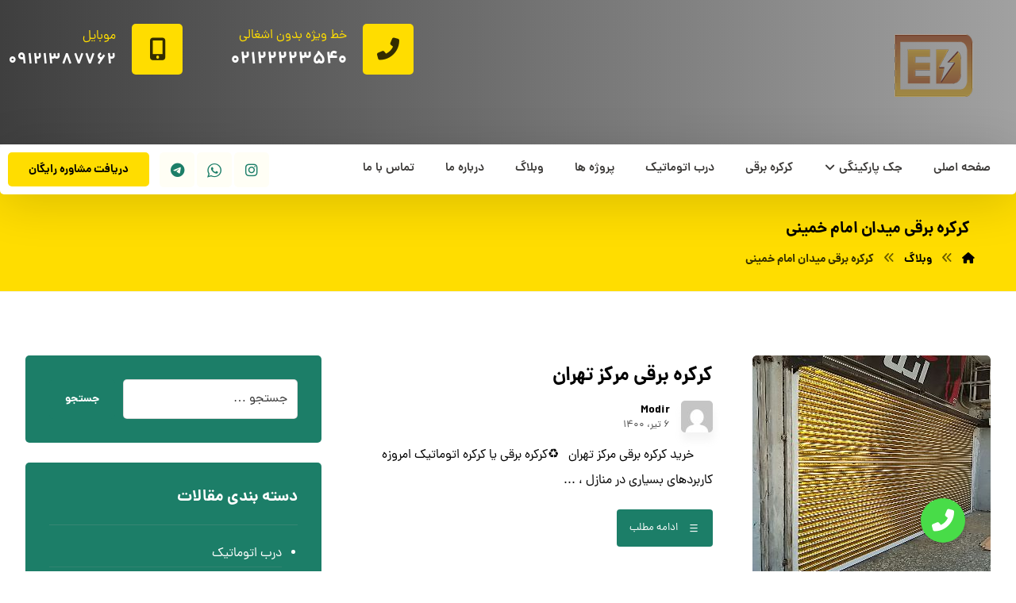

--- FILE ---
content_type: text/html; charset=UTF-8
request_url: https://electric-door.com/tag/%DA%A9%D8%B1%DA%A9%D8%B1%D9%87-%D8%A8%D8%B1%D9%82%DB%8C-%D9%85%DB%8C%D8%AF%D8%A7%D9%86-%D8%A7%D9%85%D8%A7%D9%85-%D8%AE%D9%85%DB%8C%D9%86%DB%8C/
body_size: 23117
content:
<!DOCTYPE html>
				<html dir="rtl" lang="fa-IR">
				<head>

					<meta http-equiv="Content-Type" content="text/html; charset=UTF-8"/>

					<meta name="viewport" content="width=device-width, initial-scale=1.0, minimum-scale=1.0"/><meta name='robots' content='index, follow, max-image-preview:large, max-snippet:-1, max-video-preview:-1' />
	<style>img:is([sizes="auto" i], [sizes^="auto," i]) { contain-intrinsic-size: 3000px 1500px }</style>
	
	<!-- This site is optimized with the Yoast SEO Premium plugin v24.3 (Yoast SEO v25.1) - https://yoast.com/wordpress/plugins/seo/ -->
	<title>برچسب کرکره برقی میدان امام خمینی - فروش و تعمیر درب اتوماتیک شیشه ای،جک بازویی پارکینگی،کرکره برقی</title>
	<link rel="canonical" href="https://electric-door.com/tag/کرکره-برقی-میدان-امام-خمینی/" />
	<meta property="og:locale" content="fa_IR" />
	<meta property="og:type" content="article" />
	<meta property="og:title" content="بایگانی‌های کرکره برقی میدان امام خمینی" />
	<meta property="og:url" content="https://electric-door.com/tag/کرکره-برقی-میدان-امام-خمینی/" />
	<meta property="og:site_name" content="فروش و تعمیر درب اتوماتیک شیشه ای،جک بازویی پارکینگی،کرکره برقی" />
	<meta name="twitter:card" content="summary_large_image" />
	<script type="application/ld+json" class="yoast-schema-graph">{"@context":"https://schema.org","@graph":[{"@type":"CollectionPage","@id":"https://electric-door.com/tag/%da%a9%d8%b1%da%a9%d8%b1%d9%87-%d8%a8%d8%b1%d9%82%db%8c-%d9%85%db%8c%d8%af%d8%a7%d9%86-%d8%a7%d9%85%d8%a7%d9%85-%d8%ae%d9%85%db%8c%d9%86%db%8c/","url":"https://electric-door.com/tag/%da%a9%d8%b1%da%a9%d8%b1%d9%87-%d8%a8%d8%b1%d9%82%db%8c-%d9%85%db%8c%d8%af%d8%a7%d9%86-%d8%a7%d9%85%d8%a7%d9%85-%d8%ae%d9%85%db%8c%d9%86%db%8c/","name":"برچسب کرکره برقی میدان امام خمینی - فروش و تعمیر درب اتوماتیک شیشه ای،جک بازویی پارکینگی،کرکره برقی","isPartOf":{"@id":"https://electric-door.com/#website"},"primaryImageOfPage":{"@id":"https://electric-door.com/tag/%da%a9%d8%b1%da%a9%d8%b1%d9%87-%d8%a8%d8%b1%d9%82%db%8c-%d9%85%db%8c%d8%af%d8%a7%d9%86-%d8%a7%d9%85%d8%a7%d9%85-%d8%ae%d9%85%db%8c%d9%86%db%8c/#primaryimage"},"image":{"@id":"https://electric-door.com/tag/%da%a9%d8%b1%da%a9%d8%b1%d9%87-%d8%a8%d8%b1%d9%82%db%8c-%d9%85%db%8c%d8%af%d8%a7%d9%86-%d8%a7%d9%85%d8%a7%d9%85-%d8%ae%d9%85%db%8c%d9%86%db%8c/#primaryimage"},"thumbnailUrl":"https://electric-door.com/wp-content/uploads/2021/06/کرکره-برقی-مرکز-تهران-2.jpeg","breadcrumb":{"@id":"https://electric-door.com/tag/%da%a9%d8%b1%da%a9%d8%b1%d9%87-%d8%a8%d8%b1%d9%82%db%8c-%d9%85%db%8c%d8%af%d8%a7%d9%86-%d8%a7%d9%85%d8%a7%d9%85-%d8%ae%d9%85%db%8c%d9%86%db%8c/#breadcrumb"},"inLanguage":"fa-IR"},{"@type":"ImageObject","inLanguage":"fa-IR","@id":"https://electric-door.com/tag/%da%a9%d8%b1%da%a9%d8%b1%d9%87-%d8%a8%d8%b1%d9%82%db%8c-%d9%85%db%8c%d8%af%d8%a7%d9%86-%d8%a7%d9%85%d8%a7%d9%85-%d8%ae%d9%85%db%8c%d9%86%db%8c/#primaryimage","url":"https://electric-door.com/wp-content/uploads/2021/06/کرکره-برقی-مرکز-تهران-2.jpeg","contentUrl":"https://electric-door.com/wp-content/uploads/2021/06/کرکره-برقی-مرکز-تهران-2.jpeg","width":300,"height":300},{"@type":"BreadcrumbList","@id":"https://electric-door.com/tag/%da%a9%d8%b1%da%a9%d8%b1%d9%87-%d8%a8%d8%b1%d9%82%db%8c-%d9%85%db%8c%d8%af%d8%a7%d9%86-%d8%a7%d9%85%d8%a7%d9%85-%d8%ae%d9%85%db%8c%d9%86%db%8c/#breadcrumb","itemListElement":[{"@type":"ListItem","position":1,"name":"صفحه اصلی","item":"https://electric-door.com/"},{"@type":"ListItem","position":2,"name":"کرکره برقی میدان امام خمینی"}]},{"@type":"WebSite","@id":"https://electric-door.com/#website","url":"https://electric-door.com/","name":"الکتریک دور","description":"خرید درب اتوماتیک و فروش درب اتوماتیک و تعمیر درب اتوماتیک و خرید جک پارکینگی و فروش جک پارکینگی و تعمیر جک پارکینگی و خرید کرکره برقی و فروش کرکره برقی و تعمیر کرکره برقی و درب برقی و درب ریلی و درب جکی","publisher":{"@id":"https://electric-door.com/#organization"},"potentialAction":[{"@type":"SearchAction","target":{"@type":"EntryPoint","urlTemplate":"https://electric-door.com/?s={search_term_string}"},"query-input":{"@type":"PropertyValueSpecification","valueRequired":true,"valueName":"search_term_string"}}],"inLanguage":"fa-IR"},{"@type":"Organization","@id":"https://electric-door.com/#organization","name":"الکتریک دور","url":"https://electric-door.com/","logo":{"@type":"ImageObject","inLanguage":"fa-IR","@id":"https://electric-door.com/#/schema/logo/image/","url":"https://electric-door.com/wp-content/uploads/2019/11/logo-1.png","contentUrl":"https://electric-door.com/wp-content/uploads/2019/11/logo-1.png","width":116,"height":96,"caption":"الکتریک دور"},"image":{"@id":"https://electric-door.com/#/schema/logo/image/"}},false]}</script>
	<!-- / Yoast SEO Premium plugin. -->


<link rel='dns-prefetch' href='//cdnjs.cloudflare.com' />

<link rel="alternate" type="application/rss+xml" title="فروش و تعمیر درب اتوماتیک شیشه ای،جک بازویی پارکینگی،کرکره برقی &raquo; خوراک" href="https://electric-door.com/feed/" />
<link rel="alternate" type="application/rss+xml" title="فروش و تعمیر درب اتوماتیک شیشه ای،جک بازویی پارکینگی،کرکره برقی &raquo; خوراک دیدگاه‌ها" href="https://electric-door.com/comments/feed/" />
<link rel="alternate" type="application/rss+xml" title="فروش و تعمیر درب اتوماتیک شیشه ای،جک بازویی پارکینگی،کرکره برقی &raquo; کرکره برقی میدان امام خمینی خوراک برچسب" href="https://electric-door.com/tag/%da%a9%d8%b1%da%a9%d8%b1%d9%87-%d8%a8%d8%b1%d9%82%db%8c-%d9%85%db%8c%d8%af%d8%a7%d9%86-%d8%a7%d9%85%d8%a7%d9%85-%d8%ae%d9%85%db%8c%d9%86%db%8c/feed/" />
<style id='wp-emoji-styles-inline-css'>

	img.wp-smiley, img.emoji {
		display: inline !important;
		border: none !important;
		box-shadow: none !important;
		height: 1em !important;
		width: 1em !important;
		margin: 0 0.07em !important;
		vertical-align: -0.1em !important;
		background: none !important;
		padding: 0 !important;
	}
</style>
<link rel='stylesheet' id='wp-block-library-rtl-css' href='https://electric-door.com/wp-includes/css/dist/block-library/style-rtl.min.css?ver=6.8.3' media='all' />
<style id='wp-block-library-theme-inline-css'>
.wp-block-audio :where(figcaption){color:#555;font-size:13px;text-align:center}.is-dark-theme .wp-block-audio :where(figcaption){color:#ffffffa6}.wp-block-audio{margin:0 0 1em}.wp-block-code{border:1px solid #ccc;border-radius:4px;font-family:Menlo,Consolas,monaco,monospace;padding:.8em 1em}.wp-block-embed :where(figcaption){color:#555;font-size:13px;text-align:center}.is-dark-theme .wp-block-embed :where(figcaption){color:#ffffffa6}.wp-block-embed{margin:0 0 1em}.blocks-gallery-caption{color:#555;font-size:13px;text-align:center}.is-dark-theme .blocks-gallery-caption{color:#ffffffa6}:root :where(.wp-block-image figcaption){color:#555;font-size:13px;text-align:center}.is-dark-theme :root :where(.wp-block-image figcaption){color:#ffffffa6}.wp-block-image{margin:0 0 1em}.wp-block-pullquote{border-bottom:4px solid;border-top:4px solid;color:currentColor;margin-bottom:1.75em}.wp-block-pullquote cite,.wp-block-pullquote footer,.wp-block-pullquote__citation{color:currentColor;font-size:.8125em;font-style:normal;text-transform:uppercase}.wp-block-quote{border-left:.25em solid;margin:0 0 1.75em;padding-left:1em}.wp-block-quote cite,.wp-block-quote footer{color:currentColor;font-size:.8125em;font-style:normal;position:relative}.wp-block-quote:where(.has-text-align-right){border-left:none;border-right:.25em solid;padding-left:0;padding-right:1em}.wp-block-quote:where(.has-text-align-center){border:none;padding-left:0}.wp-block-quote.is-large,.wp-block-quote.is-style-large,.wp-block-quote:where(.is-style-plain){border:none}.wp-block-search .wp-block-search__label{font-weight:700}.wp-block-search__button{border:1px solid #ccc;padding:.375em .625em}:where(.wp-block-group.has-background){padding:1.25em 2.375em}.wp-block-separator.has-css-opacity{opacity:.4}.wp-block-separator{border:none;border-bottom:2px solid;margin-left:auto;margin-right:auto}.wp-block-separator.has-alpha-channel-opacity{opacity:1}.wp-block-separator:not(.is-style-wide):not(.is-style-dots){width:100px}.wp-block-separator.has-background:not(.is-style-dots){border-bottom:none;height:1px}.wp-block-separator.has-background:not(.is-style-wide):not(.is-style-dots){height:2px}.wp-block-table{margin:0 0 1em}.wp-block-table td,.wp-block-table th{word-break:normal}.wp-block-table :where(figcaption){color:#555;font-size:13px;text-align:center}.is-dark-theme .wp-block-table :where(figcaption){color:#ffffffa6}.wp-block-video :where(figcaption){color:#555;font-size:13px;text-align:center}.is-dark-theme .wp-block-video :where(figcaption){color:#ffffffa6}.wp-block-video{margin:0 0 1em}:root :where(.wp-block-template-part.has-background){margin-bottom:0;margin-top:0;padding:1.25em 2.375em}
</style>
<style id='classic-theme-styles-inline-css'>
/*! This file is auto-generated */
.wp-block-button__link{color:#fff;background-color:#32373c;border-radius:9999px;box-shadow:none;text-decoration:none;padding:calc(.667em + 2px) calc(1.333em + 2px);font-size:1.125em}.wp-block-file__button{background:#32373c;color:#fff;text-decoration:none}
</style>
<link data-minify="1" rel='stylesheet' id='codevz-blocks-css' href='https://electric-door.com/wp-content/cache/min/1/wp-content/themes/xtra-gold/assets/css/blocks.css?ver=1759762305' media='all' />
<style id='global-styles-inline-css'>
:root{--wp--preset--aspect-ratio--square: 1;--wp--preset--aspect-ratio--4-3: 4/3;--wp--preset--aspect-ratio--3-4: 3/4;--wp--preset--aspect-ratio--3-2: 3/2;--wp--preset--aspect-ratio--2-3: 2/3;--wp--preset--aspect-ratio--16-9: 16/9;--wp--preset--aspect-ratio--9-16: 9/16;--wp--preset--color--black: #000000;--wp--preset--color--cyan-bluish-gray: #abb8c3;--wp--preset--color--white: #ffffff;--wp--preset--color--pale-pink: #f78da7;--wp--preset--color--vivid-red: #cf2e2e;--wp--preset--color--luminous-vivid-orange: #ff6900;--wp--preset--color--luminous-vivid-amber: #fcb900;--wp--preset--color--light-green-cyan: #7bdcb5;--wp--preset--color--vivid-green-cyan: #00d084;--wp--preset--color--pale-cyan-blue: #8ed1fc;--wp--preset--color--vivid-cyan-blue: #0693e3;--wp--preset--color--vivid-purple: #9b51e0;--wp--preset--gradient--vivid-cyan-blue-to-vivid-purple: linear-gradient(135deg,rgba(6,147,227,1) 0%,rgb(155,81,224) 100%);--wp--preset--gradient--light-green-cyan-to-vivid-green-cyan: linear-gradient(135deg,rgb(122,220,180) 0%,rgb(0,208,130) 100%);--wp--preset--gradient--luminous-vivid-amber-to-luminous-vivid-orange: linear-gradient(135deg,rgba(252,185,0,1) 0%,rgba(255,105,0,1) 100%);--wp--preset--gradient--luminous-vivid-orange-to-vivid-red: linear-gradient(135deg,rgba(255,105,0,1) 0%,rgb(207,46,46) 100%);--wp--preset--gradient--very-light-gray-to-cyan-bluish-gray: linear-gradient(135deg,rgb(238,238,238) 0%,rgb(169,184,195) 100%);--wp--preset--gradient--cool-to-warm-spectrum: linear-gradient(135deg,rgb(74,234,220) 0%,rgb(151,120,209) 20%,rgb(207,42,186) 40%,rgb(238,44,130) 60%,rgb(251,105,98) 80%,rgb(254,248,76) 100%);--wp--preset--gradient--blush-light-purple: linear-gradient(135deg,rgb(255,206,236) 0%,rgb(152,150,240) 100%);--wp--preset--gradient--blush-bordeaux: linear-gradient(135deg,rgb(254,205,165) 0%,rgb(254,45,45) 50%,rgb(107,0,62) 100%);--wp--preset--gradient--luminous-dusk: linear-gradient(135deg,rgb(255,203,112) 0%,rgb(199,81,192) 50%,rgb(65,88,208) 100%);--wp--preset--gradient--pale-ocean: linear-gradient(135deg,rgb(255,245,203) 0%,rgb(182,227,212) 50%,rgb(51,167,181) 100%);--wp--preset--gradient--electric-grass: linear-gradient(135deg,rgb(202,248,128) 0%,rgb(113,206,126) 100%);--wp--preset--gradient--midnight: linear-gradient(135deg,rgb(2,3,129) 0%,rgb(40,116,252) 100%);--wp--preset--font-size--small: 13px;--wp--preset--font-size--medium: 20px;--wp--preset--font-size--large: 36px;--wp--preset--font-size--x-large: 42px;--wp--preset--spacing--20: 0.44rem;--wp--preset--spacing--30: 0.67rem;--wp--preset--spacing--40: 1rem;--wp--preset--spacing--50: 1.5rem;--wp--preset--spacing--60: 2.25rem;--wp--preset--spacing--70: 3.38rem;--wp--preset--spacing--80: 5.06rem;--wp--preset--shadow--natural: 6px 6px 9px rgba(0, 0, 0, 0.2);--wp--preset--shadow--deep: 12px 12px 50px rgba(0, 0, 0, 0.4);--wp--preset--shadow--sharp: 6px 6px 0px rgba(0, 0, 0, 0.2);--wp--preset--shadow--outlined: 6px 6px 0px -3px rgba(255, 255, 255, 1), 6px 6px rgba(0, 0, 0, 1);--wp--preset--shadow--crisp: 6px 6px 0px rgba(0, 0, 0, 1);}:where(.is-layout-flex){gap: 0.5em;}:where(.is-layout-grid){gap: 0.5em;}body .is-layout-flex{display: flex;}.is-layout-flex{flex-wrap: wrap;align-items: center;}.is-layout-flex > :is(*, div){margin: 0;}body .is-layout-grid{display: grid;}.is-layout-grid > :is(*, div){margin: 0;}:where(.wp-block-columns.is-layout-flex){gap: 2em;}:where(.wp-block-columns.is-layout-grid){gap: 2em;}:where(.wp-block-post-template.is-layout-flex){gap: 1.25em;}:where(.wp-block-post-template.is-layout-grid){gap: 1.25em;}.has-black-color{color: var(--wp--preset--color--black) !important;}.has-cyan-bluish-gray-color{color: var(--wp--preset--color--cyan-bluish-gray) !important;}.has-white-color{color: var(--wp--preset--color--white) !important;}.has-pale-pink-color{color: var(--wp--preset--color--pale-pink) !important;}.has-vivid-red-color{color: var(--wp--preset--color--vivid-red) !important;}.has-luminous-vivid-orange-color{color: var(--wp--preset--color--luminous-vivid-orange) !important;}.has-luminous-vivid-amber-color{color: var(--wp--preset--color--luminous-vivid-amber) !important;}.has-light-green-cyan-color{color: var(--wp--preset--color--light-green-cyan) !important;}.has-vivid-green-cyan-color{color: var(--wp--preset--color--vivid-green-cyan) !important;}.has-pale-cyan-blue-color{color: var(--wp--preset--color--pale-cyan-blue) !important;}.has-vivid-cyan-blue-color{color: var(--wp--preset--color--vivid-cyan-blue) !important;}.has-vivid-purple-color{color: var(--wp--preset--color--vivid-purple) !important;}.has-black-background-color{background-color: var(--wp--preset--color--black) !important;}.has-cyan-bluish-gray-background-color{background-color: var(--wp--preset--color--cyan-bluish-gray) !important;}.has-white-background-color{background-color: var(--wp--preset--color--white) !important;}.has-pale-pink-background-color{background-color: var(--wp--preset--color--pale-pink) !important;}.has-vivid-red-background-color{background-color: var(--wp--preset--color--vivid-red) !important;}.has-luminous-vivid-orange-background-color{background-color: var(--wp--preset--color--luminous-vivid-orange) !important;}.has-luminous-vivid-amber-background-color{background-color: var(--wp--preset--color--luminous-vivid-amber) !important;}.has-light-green-cyan-background-color{background-color: var(--wp--preset--color--light-green-cyan) !important;}.has-vivid-green-cyan-background-color{background-color: var(--wp--preset--color--vivid-green-cyan) !important;}.has-pale-cyan-blue-background-color{background-color: var(--wp--preset--color--pale-cyan-blue) !important;}.has-vivid-cyan-blue-background-color{background-color: var(--wp--preset--color--vivid-cyan-blue) !important;}.has-vivid-purple-background-color{background-color: var(--wp--preset--color--vivid-purple) !important;}.has-black-border-color{border-color: var(--wp--preset--color--black) !important;}.has-cyan-bluish-gray-border-color{border-color: var(--wp--preset--color--cyan-bluish-gray) !important;}.has-white-border-color{border-color: var(--wp--preset--color--white) !important;}.has-pale-pink-border-color{border-color: var(--wp--preset--color--pale-pink) !important;}.has-vivid-red-border-color{border-color: var(--wp--preset--color--vivid-red) !important;}.has-luminous-vivid-orange-border-color{border-color: var(--wp--preset--color--luminous-vivid-orange) !important;}.has-luminous-vivid-amber-border-color{border-color: var(--wp--preset--color--luminous-vivid-amber) !important;}.has-light-green-cyan-border-color{border-color: var(--wp--preset--color--light-green-cyan) !important;}.has-vivid-green-cyan-border-color{border-color: var(--wp--preset--color--vivid-green-cyan) !important;}.has-pale-cyan-blue-border-color{border-color: var(--wp--preset--color--pale-cyan-blue) !important;}.has-vivid-cyan-blue-border-color{border-color: var(--wp--preset--color--vivid-cyan-blue) !important;}.has-vivid-purple-border-color{border-color: var(--wp--preset--color--vivid-purple) !important;}.has-vivid-cyan-blue-to-vivid-purple-gradient-background{background: var(--wp--preset--gradient--vivid-cyan-blue-to-vivid-purple) !important;}.has-light-green-cyan-to-vivid-green-cyan-gradient-background{background: var(--wp--preset--gradient--light-green-cyan-to-vivid-green-cyan) !important;}.has-luminous-vivid-amber-to-luminous-vivid-orange-gradient-background{background: var(--wp--preset--gradient--luminous-vivid-amber-to-luminous-vivid-orange) !important;}.has-luminous-vivid-orange-to-vivid-red-gradient-background{background: var(--wp--preset--gradient--luminous-vivid-orange-to-vivid-red) !important;}.has-very-light-gray-to-cyan-bluish-gray-gradient-background{background: var(--wp--preset--gradient--very-light-gray-to-cyan-bluish-gray) !important;}.has-cool-to-warm-spectrum-gradient-background{background: var(--wp--preset--gradient--cool-to-warm-spectrum) !important;}.has-blush-light-purple-gradient-background{background: var(--wp--preset--gradient--blush-light-purple) !important;}.has-blush-bordeaux-gradient-background{background: var(--wp--preset--gradient--blush-bordeaux) !important;}.has-luminous-dusk-gradient-background{background: var(--wp--preset--gradient--luminous-dusk) !important;}.has-pale-ocean-gradient-background{background: var(--wp--preset--gradient--pale-ocean) !important;}.has-electric-grass-gradient-background{background: var(--wp--preset--gradient--electric-grass) !important;}.has-midnight-gradient-background{background: var(--wp--preset--gradient--midnight) !important;}.has-small-font-size{font-size: var(--wp--preset--font-size--small) !important;}.has-medium-font-size{font-size: var(--wp--preset--font-size--medium) !important;}.has-large-font-size{font-size: var(--wp--preset--font-size--large) !important;}.has-x-large-font-size{font-size: var(--wp--preset--font-size--x-large) !important;}
:where(.wp-block-post-template.is-layout-flex){gap: 1.25em;}:where(.wp-block-post-template.is-layout-grid){gap: 1.25em;}
:where(.wp-block-columns.is-layout-flex){gap: 2em;}:where(.wp-block-columns.is-layout-grid){gap: 2em;}
:root :where(.wp-block-pullquote){font-size: 1.5em;line-height: 1.6;}
</style>
<link data-minify="1" rel='stylesheet' id='buttonizer_frontend_style-css' href='https://electric-door.com/wp-content/cache/min/1/wp-content/plugins/buttonizer-multifunctional-button/assets/legacy/frontend.css?ver=1759762305' media='all' />
<link data-minify="1" rel='stylesheet' id='buttonizer-icon-library-css' href='https://electric-door.com/wp-content/cache/min/1/ajax/libs/font-awesome/5.15.4/css/all.min.css?ver=1759762305' media='all' crossorigin='anonymous' />
<link data-minify="1" rel='stylesheet' id='cz-icons-pack-css' href='https://electric-door.com/wp-content/cache/min/1/wp-content/plugins/codevz-plus/admin/fields/codevz_fields/icons/czicons.css?ver=1759762305' media='all' />
<link data-minify="1" rel='stylesheet' id='rtl-xtra-front-css' href='https://electric-door.com/wp-content/cache/min/1/wp-content/plugins/codevz-plus/rtl-xtra/css/rtl-xtra-front.css?ver=1759762305' media='all' />
<link data-minify="1" rel='stylesheet' id='woocommerce-layout-rtl-css' href='https://electric-door.com/wp-content/cache/min/1/wp-content/plugins/woocommerce/assets/css/woocommerce-layout-rtl.css?ver=1759762305' media='all' />
<link data-minify="1" rel='stylesheet' id='woocommerce-smallscreen-rtl-css' href='https://electric-door.com/wp-content/cache/min/1/wp-content/plugins/woocommerce/assets/css/woocommerce-smallscreen-rtl.css?ver=1759762305' media='only screen and (max-width: 768px)' />
<link data-minify="1" rel='stylesheet' id='woocommerce-general-rtl-css' href='https://electric-door.com/wp-content/cache/min/1/wp-content/plugins/woocommerce/assets/css/woocommerce-rtl.css?ver=1759762305' media='all' />
<style id='woocommerce-inline-inline-css'>
.woocommerce form .form-row .required { visibility: visible; }
</style>
<link rel='stylesheet' id='ez-toc-css' href='https://electric-door.com/wp-content/plugins/easy-table-of-contents/assets/css/screen.min.css?ver=2.0.76' media='all' />
<style id='ez-toc-inline-css'>
div#ez-toc-container .ez-toc-title {font-size: 120%;}div#ez-toc-container .ez-toc-title {font-weight: 500;}div#ez-toc-container ul li , div#ez-toc-container ul li a {font-size: 95%;}div#ez-toc-container ul li , div#ez-toc-container ul li a {font-weight: 500;}div#ez-toc-container nav ul ul li {font-size: 90%;}
.ez-toc-container-direction {direction: rtl;}.ez-toc-counter-rtl ul {direction: rtl;counter-reset: item-level1, item-level2, item-level3, item-level4, item-level5, item-level6;}.ez-toc-counter-rtl ul ul {direction: rtl;counter-reset: item-level2, item-level3, item-level4, item-level5, item-level6;}.ez-toc-counter-rtl ul ul ul {direction: rtl;counter-reset: item-level3, item-level4, item-level5, item-level6;}.ez-toc-counter-rtl ul ul ul ul {direction: rtl;counter-reset: item-level4, item-level5, item-level6;}.ez-toc-counter-rtl ul ul ul ul ul {direction: rtl;counter-reset: item-level5, item-level6;}.ez-toc-counter-rtl ul ul ul ul ul ul {direction: rtl;counter-reset: item-level6;}.ez-toc-counter-rtl ul li {counter-increment: item-level1;}.ez-toc-counter-rtl ul ul li {counter-increment: item-level2;}.ez-toc-counter-rtl ul ul ul li {counter-increment: item-level3;}.ez-toc-counter-rtl ul ul ul ul li {counter-increment: item-level4;}.ez-toc-counter-rtl ul ul ul ul ul li {counter-increment: item-level5;}.ez-toc-counter-rtl ul ul ul ul ul ul li {counter-increment: item-level6;}.ez-toc-counter-rtl nav ul li a::before {content: counter(item-level1, decimal) '. ';float: right;margin-left: 0.2rem;flex-grow: 0;flex-shrink: 0;  }.ez-toc-counter-rtl nav ul ul li a::before {content: counter(item-level2, decimal) "." counter(item-level1, decimal) '. ';float: right;margin-left: 0.2rem;flex-grow: 0;flex-shrink: 0;  }.ez-toc-counter-rtl nav ul ul ul li a::before {content: counter(item-level3, decimal) "." counter(item-level2, decimal) "." counter(item-level1, decimal) '. ';float: right;margin-left: 0.2rem;flex-grow: 0;flex-shrink: 0;  }.ez-toc-counter-rtl nav ul ul ul ul li a::before {content: counter(item-level4, decimal) "." counter(item-level3, decimal) "." counter(item-level2, decimal) "." counter(item-level1, decimal) '. ';float: right;margin-left: 0.2rem;flex-grow: 0;flex-shrink: 0;  }.ez-toc-counter-rtl nav ul ul ul ul ul li a::before {content: counter(item-level5, decimal) "." counter(item-level4, decimal) "." counter(item-level3, decimal) "." counter(item-level2, decimal) "." counter(item-level1, decimal) '. ';float: right;margin-left: 0.2rem;flex-grow: 0;flex-shrink: 0;  }.ez-toc-counter-rtl nav ul ul ul ul ul ul li a::before {content: counter(item-level6, decimal) "." counter(item-level5, decimal) "." counter(item-level4, decimal) "." counter(item-level3, decimal) "." counter(item-level2, decimal) "." counter(item-level1, decimal) '. ';float: right;margin-left: 0.2rem;flex-grow: 0;flex-shrink: 0;  }.ez-toc-widget-direction {direction: rtl;}.ez-toc-widget-container-rtl ul {direction: rtl;counter-reset: item-level1, item-level2, item-level3, item-level4, item-level5, item-level6;}.ez-toc-widget-container-rtl ul ul {direction: rtl;counter-reset: item-level2, item-level3, item-level4, item-level5, item-level6;}.ez-toc-widget-container-rtl ul ul ul {direction: rtl;counter-reset: item-level3, item-level4, item-level5, item-level6;}.ez-toc-widget-container-rtl ul ul ul ul {direction: rtl;counter-reset: item-level4, item-level5, item-level6;}.ez-toc-widget-container-rtl ul ul ul ul ul {direction: rtl;counter-reset: item-level5, item-level6;}.ez-toc-widget-container-rtl ul ul ul ul ul ul {direction: rtl;counter-reset: item-level6;}.ez-toc-widget-container-rtl ul li {counter-increment: item-level1;}.ez-toc-widget-container-rtl ul ul li {counter-increment: item-level2;}.ez-toc-widget-container-rtl ul ul ul li {counter-increment: item-level3;}.ez-toc-widget-container-rtl ul ul ul ul li {counter-increment: item-level4;}.ez-toc-widget-container-rtl ul ul ul ul ul li {counter-increment: item-level5;}.ez-toc-widget-container-rtl ul ul ul ul ul ul li {counter-increment: item-level6;}.ez-toc-widget-container-rtl nav ul li a::before {content: counter(item-level1, decimal) '. ';float: right;margin-left: 0.2rem;flex-grow: 0;flex-shrink: 0;  }.ez-toc-widget-container-rtl nav ul ul li a::before {content: counter(item-level2, decimal) "." counter(item-level1, decimal) '. ';float: right;margin-left: 0.2rem;flex-grow: 0;flex-shrink: 0;  }.ez-toc-widget-container-rtl nav ul ul ul li a::before {content: counter(item-level3, decimal) "." counter(item-level2, decimal) "." counter(item-level1, decimal) '. ';float: right;margin-left: 0.2rem;flex-grow: 0;flex-shrink: 0;  }.ez-toc-widget-container-rtl nav ul ul ul ul li a::before {content: counter(item-level4, decimal) "." counter(item-level3, decimal) "." counter(item-level2, decimal) "." counter(item-level1, decimal) '. ';float: right;margin-left: 0.2rem;flex-grow: 0;flex-shrink: 0;  }.ez-toc-widget-container-rtl nav ul ul ul ul ul li a::before {content: counter(item-level5, decimal) "." counter(item-level4, decimal) "." counter(item-level3, decimal) "." counter(item-level2, decimal) "." counter(item-level1, decimal) '. ';float: right;margin-left: 0.2rem;flex-grow: 0;flex-shrink: 0;  }.ez-toc-widget-container-rtl nav ul ul ul ul ul ul li a::before {content: counter(item-level6, decimal) "." counter(item-level5, decimal) "." counter(item-level4, decimal) "." counter(item-level3, decimal) "." counter(item-level2, decimal) "." counter(item-level1, decimal) '. ';float: right;margin-left: 0.2rem;flex-grow: 0;flex-shrink: 0;  }
</style>
<link rel='stylesheet' id='ywctm-frontend-css' href='https://electric-door.com/wp-content/plugins/yith-woocommerce-catalog-mode/assets/css/frontend.min.css?ver=2.46.0' media='all' />
<style id='ywctm-frontend-inline-css'>
.widget.woocommerce.widget_shopping_cart{display: none !important}
</style>
<link data-minify="1" rel='stylesheet' id='brands-styles-css' href='https://electric-door.com/wp-content/cache/min/1/wp-content/plugins/woocommerce/assets/css/brands.css?ver=1759762305' media='all' />
<link data-minify="1" rel='stylesheet' id='codevz-css' href='https://electric-door.com/wp-content/cache/min/1/wp-content/themes/xtra-gold/assets/css/core.css?ver=1759762305' media='all' />
<link data-minify="1" rel='stylesheet' id='codevz-laptop-css' href='https://electric-door.com/wp-content/cache/min/1/wp-content/themes/xtra-gold/assets/css/core-laptop.css?ver=1759762305' media='screen and (max-width: 1024px)' />
<link data-minify="1" rel='stylesheet' id='codevz-tablet-css' href='https://electric-door.com/wp-content/cache/min/1/wp-content/themes/xtra-gold/assets/css/core-tablet.css?ver=1759762305' media='screen and (max-width: 768px)' />
<link data-minify="1" rel='stylesheet' id='codevz-mobile-css' href='https://electric-door.com/wp-content/cache/min/1/wp-content/themes/xtra-gold/assets/css/core-mobile.css?ver=1759762305' media='screen and (max-width: 480px)' />
<link data-minify="1" rel='stylesheet' id='codevz-rtl-css' href='https://electric-door.com/wp-content/cache/min/1/wp-content/themes/xtra-gold/assets/css/core.rtl.css?ver=1759762305' media='all' />
<link data-minify="1" rel='stylesheet' id='codevz-woocommerce-css' href='https://electric-door.com/wp-content/cache/min/1/wp-content/themes/xtra-gold/assets/css/woocommerce.css?ver=1759762305' media='all' />
<link data-minify="1" rel='stylesheet' id='codevz-woocommerce-rtl-css' href='https://electric-door.com/wp-content/cache/min/1/wp-content/themes/xtra-gold/assets/css/woocommerce.rtl.css?ver=1759762305' media='all' />
<link data-minify="1" rel='stylesheet' id='codevz-plus-share-css' href='https://electric-door.com/wp-content/cache/min/1/wp-content/plugins/codevz-plus/assets/css/share.css?ver=1759762305' media='all' />
<link data-minify="1" rel='stylesheet' id='codevz-plus-css' href='https://electric-door.com/wp-content/cache/min/1/wp-content/plugins/codevz-plus/assets/css/codevzplus.css?ver=1759762305' media='all' />
<link data-minify="1" rel='stylesheet' id='codevz-plus-tablet-css' href='https://electric-door.com/wp-content/cache/min/1/wp-content/plugins/codevz-plus/assets/css/codevzplus-tablet.css?ver=1759762305' media='screen and (max-width: 768px)' />
<link data-minify="1" rel='stylesheet' id='codevz-plus-mobile-css' href='https://electric-door.com/wp-content/cache/min/1/wp-content/plugins/codevz-plus/assets/css/codevzplus-mobile.css?ver=1759762305' media='screen and (max-width: 480px)' />
<link data-minify="1" rel='stylesheet' id='xtra-elementor-front-css' href='https://electric-door.com/wp-content/cache/min/1/wp-content/plugins/codevz-plus/assets/css/elementor.css?ver=1759762305' media='all' />
<link rel='stylesheet' id='font-awesome-shims-css' href='https://electric-door.com/wp-content/plugins/codevz-plus/admin/assets/css/font-awesome/css/v4-shims.min.css?ver=6.4.2' media='all' />
<link data-minify="1" rel='stylesheet' id='font-awesome-css' href='https://electric-door.com/wp-content/cache/min/1/wp-content/plugins/codevz-plus/admin/assets/css/font-awesome/css/all.min.css?ver=1759762305' media='all' />
<style id='font-awesome-inline-css'>
[data-font="FontAwesome"]:before {font-family: 'FontAwesome' !important;content: attr(data-icon) !important;speak: none !important;font-weight: normal !important;font-variant: normal !important;text-transform: none !important;line-height: 1 !important;font-style: normal !important;-webkit-font-smoothing: antialiased !important;-moz-osx-font-smoothing: grayscale !important;}
</style>
<script src="https://electric-door.com/wp-includes/js/jquery/jquery.min.js?ver=3.7.1" id="jquery-core-js"></script>
<script src="https://electric-door.com/wp-includes/js/jquery/jquery-migrate.min.js?ver=3.4.1" id="jquery-migrate-js"></script>
<script src="https://electric-door.com/wp-content/plugins/woocommerce/assets/js/jquery-blockui/jquery.blockUI.min.js?ver=2.7.0-wc.9.8.6" id="jquery-blockui-js" defer data-wp-strategy="defer"></script>
<script id="wc-add-to-cart-js-extra">
var wc_add_to_cart_params = {"ajax_url":"\/wp-admin\/admin-ajax.php","wc_ajax_url":"\/?wc-ajax=%%endpoint%%","i18n_view_cart":"\u0645\u0634\u0627\u0647\u062f\u0647 \u0633\u0628\u062f \u062e\u0631\u06cc\u062f","cart_url":"https:\/\/electric-door.com\/cart\/","is_cart":"","cart_redirect_after_add":"no"};
</script>
<script src="https://electric-door.com/wp-content/plugins/woocommerce/assets/js/frontend/add-to-cart.min.js?ver=9.8.6" id="wc-add-to-cart-js" defer data-wp-strategy="defer"></script>
<script src="https://electric-door.com/wp-content/plugins/woocommerce/assets/js/js-cookie/js.cookie.min.js?ver=2.1.4-wc.9.8.6" id="js-cookie-js" defer data-wp-strategy="defer"></script>
<script id="woocommerce-js-extra">
var woocommerce_params = {"ajax_url":"\/wp-admin\/admin-ajax.php","wc_ajax_url":"\/?wc-ajax=%%endpoint%%","i18n_password_show":"\u0646\u0645\u0627\u06cc\u0634 \u0631\u0645\u0632 \u0639\u0628\u0648\u0631","i18n_password_hide":"\u0645\u062e\u0641\u06cc\u200c\u0633\u0627\u0632\u06cc \u0631\u0645\u0632 \u0639\u0628\u0648\u0631"};
</script>
<script src="https://electric-door.com/wp-content/plugins/woocommerce/assets/js/frontend/woocommerce.min.js?ver=9.8.6" id="woocommerce-js" defer data-wp-strategy="defer"></script>
<script id="wc-cart-fragments-js-extra">
var wc_cart_fragments_params = {"ajax_url":"\/wp-admin\/admin-ajax.php","wc_ajax_url":"\/?wc-ajax=%%endpoint%%","cart_hash_key":"wc_cart_hash_b8229d080a95a8547951fe205f856846","fragment_name":"wc_fragments_b8229d080a95a8547951fe205f856846","request_timeout":"5000"};
</script>
<script src="https://electric-door.com/wp-content/plugins/woocommerce/assets/js/frontend/cart-fragments.min.js?ver=9.8.6" id="wc-cart-fragments-js" defer data-wp-strategy="defer"></script>
<link rel="https://api.w.org/" href="https://electric-door.com/wp-json/" /><link rel="alternate" title="JSON" type="application/json" href="https://electric-door.com/wp-json/wp/v2/tags/657" /><link rel="EditURI" type="application/rsd+xml" title="RSD" href="https://electric-door.com/xmlrpc.php?rsd" />
<meta name="generator" content="WordPress 6.8.3" />
<meta name="generator" content="WooCommerce 9.8.6" />
<meta name="format-detection" content="telephone=no">
<!-- Analytics by WP Statistics - https://wp-statistics.com -->
	<noscript><style>.woocommerce-product-gallery{ opacity: 1 !important; }</style></noscript>
	<meta name="generator" content="Elementor 3.29.0; features: additional_custom_breakpoints, e_local_google_fonts; settings: css_print_method-external, google_font-disabled, font_display-swap">
			<style>
				.e-con.e-parent:nth-of-type(n+4):not(.e-lazyloaded):not(.e-no-lazyload),
				.e-con.e-parent:nth-of-type(n+4):not(.e-lazyloaded):not(.e-no-lazyload) * {
					background-image: none !important;
				}
				@media screen and (max-height: 1024px) {
					.e-con.e-parent:nth-of-type(n+3):not(.e-lazyloaded):not(.e-no-lazyload),
					.e-con.e-parent:nth-of-type(n+3):not(.e-lazyloaded):not(.e-no-lazyload) * {
						background-image: none !important;
					}
				}
				@media screen and (max-height: 640px) {
					.e-con.e-parent:nth-of-type(n+2):not(.e-lazyloaded):not(.e-no-lazyload),
					.e-con.e-parent:nth-of-type(n+2):not(.e-lazyloaded):not(.e-no-lazyload) * {
						background-image: none !important;
					}
				}
			</style>
			<meta name="generator" content="Powered by Slider Revolution 6.7.5 - responsive, Mobile-Friendly Slider Plugin for WordPress with comfortable drag and drop interface." />
<link rel="icon" href="https://electric-door.com/wp-content/uploads/2019/11/cropped-logo-1-1-32x32.png" sizes="32x32" />
<link rel="icon" href="https://electric-door.com/wp-content/uploads/2019/11/cropped-logo-1-1-192x192.png" sizes="192x192" />
<link rel="apple-touch-icon" href="https://electric-door.com/wp-content/uploads/2019/11/cropped-logo-1-1-180x180.png" />
<meta name="msapplication-TileImage" content="https://electric-door.com/wp-content/uploads/2019/11/cropped-logo-1-1-270x270.png" />
<style id="codevz-inline-css" data-noptimize>.admin-bar .cz_fixed_top_border{top:32px}.admin-bar i.offcanvas-close {top: 32px}.admin-bar .offcanvas_area, .admin-bar .hidden_top_bar{margin-top: 32px}.admin-bar .header_5,.admin-bar .onSticky{top: 32px}@media screen and (max-width:768px) {.admin-bar .header_5,.admin-bar .onSticky,.admin-bar .cz_fixed_top_border,.admin-bar i.offcanvas-close {top: 46px}.admin-bar .onSticky {top: 0}.admin-bar .offcanvas_area,.admin-bar .offcanvas_area,.admin-bar .hidden_top_bar{margin-top:46px;height:calc(100% - 46px);}}

/* Theme color */a:hover, .sf-menu > .cz.current_menu > a, .sf-menu > .cz .cz.current_menu > a,.sf-menu > .current-menu-parent > a,.comment-text .star-rating span,.codevz-404 span {color: #ffdd00} 
form button, .button, #edd-purchase-button, .edd-submit, .edd-submit.button.blue, .edd-submit.button.blue:hover, .edd-submit.button.blue:focus, [type=submit].edd-submit, .sf-menu > .cz > a:before,.sf-menu > .cz > a:before,
.post-password-form input[type="submit"], .wpcf7-submit, .submit_user, 
#commentform #submit, .commentlist li.bypostauthor > .comment-body:after,.commentlist li.comment-author-admin > .comment-body:after, 
 .pagination .current, .pagination > b, .pagination a:hover, .page-numbers .current, .page-numbers a:hover, .pagination .next:hover, 
.pagination .prev:hover, input[type=submit], .sticky:before, .commentlist li.comment-author-admin .fn,
input[type=submit],input[type=button],.cz_header_button,.cz_default_portfolio a,
.cz_readmore, .more-link, a.cz_btn, .cz_highlight_1:after, div.cz_btn ,.woocommerce input.button.alt.woocommerce #respond input#submit, .woocommerce a.button, .woocommerce button.button, .woocommerce input.button,.woocommerce .woocommerce-error .button,.woocommerce .woocommerce-info .button, .woocommerce .woocommerce-message .button, .woocommerce-page .woocommerce-error .button, .woocommerce-page .woocommerce-info .button, .woocommerce-page .woocommerce-message .button,#add_payment_method table.cart input, .woocommerce-cart table.cart input:not(.input-text), .woocommerce-checkout table.cart input,.woocommerce input.button:disabled, .woocommerce input.button:disabled[disabled],#add_payment_method table.cart input, #add_payment_method .wc-proceed-to-checkout a.checkout-button, .woocommerce-cart .wc-proceed-to-checkout a.checkout-button, .woocommerce-checkout .wc-proceed-to-checkout a.checkout-button,.woocommerce #payment #place_order, .woocommerce-page #payment #place_order,.woocommerce input.button.alt,.woocommerce #respond input#submit.alt:hover, .woocommerce button.button.alt:hover, .woocommerce input.button.alt:hover,.woocommerce #respond input#submit.alt:hover, .woocommerce a.button.alt:hover, .woocommerce nav.woocommerce-pagination ul li a:focus, .woocommerce nav.woocommerce-pagination ul li a:hover, .woocommerce nav.woocommerce-pagination ul li span.current, .widget_product_search #searchsubmit,.woocommerce .widget_price_filter .ui-slider .ui-slider-range, .woocommerce .widget_price_filter .ui-slider .ui-slider-handle, .woocommerce #respond input#submit, .woocommerce a.button, .woocommerce button.button, .woocommerce input.button, .woocommerce div.product form.cart .button, .xtra-product-icons,.woocommerce button.button.alt {background-color: #ffdd00}
.cs_load_more_doing, div.wpcf7 .wpcf7-form .ajax-loader {border-right-color: #ffdd00}
input:focus,textarea:focus,select:focus {border-color: #ffdd00 !important}
::selection {background-color: #ffdd00;color: #fff}
::-moz-selection {background-color: #ffdd00;color: #fff}

/* Custom *//* Do Not Remove This CSS */
header .services div.service_text {
    white-space: nowrap
}

/* Dynamic  */form button,.comment-form button,a.cz_btn,div.cz_btn,a.cz_btn_half_to_fill:before,a.cz_btn_half_to_fill_v:before,a.cz_btn_half_to_fill:after,a.cz_btn_half_to_fill_v:after,a.cz_btn_unroll_v:before, a.cz_btn_unroll_h:before,a.cz_btn_fill_up:before,a.cz_btn_fill_down:before,a.cz_btn_fill_left:before,a.cz_btn_fill_right:before,.wpcf7-submit,input[type=submit],input[type=button],.button,.cz_header_button,.woocommerce a.button,.woocommerce input.button,.woocommerce #respond input#submit.alt,.woocommerce a.button.alt,.woocommerce button.button.alt,.woocommerce input.button.alt,.woocommerce #respond input#submit, .woocommerce a.button, .woocommerce button.button, .woocommerce input.button, #edd-purchase-button, .edd-submit, [type=submit].edd-submit, .edd-submit.button.blue,.woocommerce #payment #place_order, .woocommerce-page #payment #place_order,.woocommerce button.button:disabled, .woocommerce button.button:disabled[disabled], .woocommerce a.button.wc-forward,.wp-block-search .wp-block-search__button{font-weight:700;background-color:#1c7e68;border-style:solid;border-radius:5px}form button:hover,.comment-form button:hover,a.cz_btn:hover,div.cz_btn:hover,a.cz_btn_half_to_fill:hover:before, a.cz_btn_half_to_fill_v:hover:before,a.cz_btn_half_to_fill:hover:after, a.cz_btn_half_to_fill_v:hover:after,a.cz_btn_unroll_v:after, a.cz_btn_unroll_h:after,a.cz_btn_fill_up:after,a.cz_btn_fill_down:after,a.cz_btn_fill_left:after,a.cz_btn_fill_right:after,.wpcf7-submit:hover,input[type=submit]:hover,input[type=button]:hover,.button:hover,.cz_header_button:hover,.woocommerce a.button:hover,.woocommerce input.button:hover,.woocommerce #respond input#submit.alt:hover,.woocommerce a.button.alt:hover,.woocommerce button.button.alt:hover,.woocommerce input.button.alt:hover,.woocommerce #respond input#submit:hover, .woocommerce a.button:hover, .woocommerce button.button:hover, .woocommerce input.button:hover, #edd-purchase-button:hover, .edd-submit:hover, [type=submit].edd-submit:hover, .edd-submit.button.blue:hover, .edd-submit.button.blue:focus,.woocommerce #payment #place_order:hover, .woocommerce-page #payment #place_order:hover,.woocommerce div.product form.cart .button:hover,.woocommerce button.button:disabled:hover, .woocommerce button.button:disabled[disabled]:hover, .woocommerce a.button.wc-forward:hover,.wp-block-search .wp-block-search__button:hover{color:#000000;background-color:#ffdd00}.widget{color:#ffffff;background-color:#1c7e68;margin-bottom:25px;border-radius:5px}.widget a{color:#ffffff}.widget > .codevz-widget-title, .sidebar_inner .widget_block > div > div > h2{font-size:16px;color:#000000;background-color:#ffdd00;padding:10px 40px;margin-right:-45px;margin-bottom:30px;margin-left:-45px;border-radius:5px;display:inline-block}input,textarea,select,.qty,.woocommerce-input-wrapper .select2-selection--single,#add_payment_method table.cart td.actions .coupon .input-text, .woocommerce-cart table.cart td.actions .coupon .input-text, .woocommerce-checkout table.cart td.actions .coupon .input-text{color:#000000;border-style:solid;border-radius:5px}.elms_row .cz_social a, .fixed_side .cz_social a, #xtra-social-popup [class*="xtra-social-type-"] a{font-size:18px;color:#1c7e68;background-color:rgba(255,221,0,0.04);padding:4px;margin-left:3px;border-style:solid;border-radius:5px}.elms_row .cz_social a:hover, .fixed_side .cz_social a:hover, #xtra-social-popup [class*="xtra-social-type-"] a:hover{color:#ffffff;background-color:#1c7e68}.header_1{display:none}.header_1 .row{background-color:#ffdd00}#menu_header_1 > .cz > a{font-size:16px;padding: 6px  6px}#menu_header_1 > .cz > a:hover,#menu_header_1 > .cz:hover > a,#menu_header_1 > .cz.current_menu > a,#menu_header_1 > .current-menu-parent > a{color:#ffffff}#menu_header_1 > .cz > a:before{border-style:solid;border-width:0px;border-radius:4px}.header_2{background-color:transparent;background-image:linear-gradient(90deg,#3f3f3f,#a1a1a1);padding-bottom:40px}#menu_header_2 > .cz > a{padding: 6px  6px}#menu_header_2 > .cz > a:hover,#menu_header_2 > .cz:hover > a,#menu_header_2 > .cz.current_menu > a,#menu_header_2 > .current-menu-parent > a{color:#ffffff}#menu_header_2 .cz .sub-menu:not(.cz_megamenu_inner_ul),#menu_header_2 .cz_megamenu_inner_ul .cz_megamenu_inner_ul{background-color:#ffdd00;margin:1px 12px;border-style:solid;border-radius:4px}#menu_header_2 .cz .cz a{color:#ffffff}#menu_header_2 .cz .cz a:hover,#menu_header_2 .cz .cz:hover > a,#menu_header_2 .cz .cz.current_menu > a,#menu_header_2 .cz .current_menu > .current_menu{color:#e2e2e2}.header_3 .row{background-color:#ffffff;margin-top:-32px;margin-bottom:-31px;border-radius:5px;box-shadow:0px 10px 60px 0px rgba(0,0,0,0.15)}#menu_header_3 > .cz > a{font-size:15px;color:rgba(37,34,32,0.9);padding:6px 17px 7px;margin:0px 5px 0px 0px}#menu_header_3 > .cz > a:hover,#menu_header_3 > .cz:hover > a,#menu_header_3 > .cz.current_menu > a,#menu_header_3 > .current-menu-parent > a{color:#ffffff}#menu_header_3 > .cz > a:before{background-color:#1c7e68;width:100%;border-style:solid;border-width:0px;border-radius:5px;left:0px}#menu_header_3 .cz .sub-menu:not(.cz_megamenu_inner_ul),#menu_header_3 .cz_megamenu_inner_ul .cz_megamenu_inner_ul{background-color:#ffffff;margin:1px 20px 0px;border-style:solid;border-radius:5px;box-shadow:0px 10px 60px rgba(0,0,0,0.15)}#menu_header_3 .cz .cz a{font-size:16px;color:rgba(0,0,0,0.7);font-weight:500}#menu_header_3 .cz .cz a:hover,#menu_header_3 .cz .cz:hover > a,#menu_header_3 .cz .cz.current_menu > a,#menu_header_3 .cz .current_menu > .current_menu{color:#000000}.onSticky{background-color:#2e2e2e !important}.header_4{background-color:#000000}#menu_header_4{background-size:cover;background-color:#1c7e68;padding:30px}#menu_header_4 > .cz > a{color:#ffffff;margin-bottom:10px;border-style:none;border-radius:5px}#menu_header_4 > .cz > a:hover,#menu_header_4 > .cz:hover > a,#menu_header_4 > .cz.current_menu > a,#menu_header_4 > .current-menu-parent > a{color:#000000;background-color:#ffdd00}#menu_header_4 .cz .cz a{margin-bottom:6px;border-style:none;border-radius:5px}#menu_header_4 .cz .cz a:hover,#menu_header_4 .cz .cz:hover > a,#menu_header_4 .cz .cz.current_menu > a,#menu_header_4 .cz .current_menu > .current_menu{color:#ffffff;background-color:#252220}.page_title,.header_onthe_cover .page_title{background-color:#ffdd00;padding-top:60px;padding-bottom:15px;border-style:solid;border-width:0px 0px 1px;border-color:#f4f4f4}.page_title .section_title{font-size:20px;margin:0px 26px 10px}.breadcrumbs{margin-top:0px;margin-right:20px;margin-left:10px}[class*="cz_tooltip_"] [data-title]:after{font-family:'dana'}body, body.rtl, .rtl form{font-family:'dana'}.cz_middle_footer{padding-top:70px;padding-bottom:0px}.footer_widget{color:#dddddd;padding:0px 10px 10px 10px}.cz_middle_footer a{color:#ffffff;line-height: 2}.cz_middle_footer a:hover{color:#c6c6c6}.footer_2 .row{border-style:solid;border-top-width:1px;border-color:rgba(255,255,255,0.1)}i.backtotop{font-size:18px;border-style:none;border-radius:55px;box-shadow:1px 8px 32px 0px rgba(0,0,0,0.08)}i.fixed_contact{font-size:18px;border-style:none;border-radius:5px;box-shadow:1px 8px 32px rgba(0,0,0,0.08)}.footer_widget > .codevz-widget-title, footer .widget_block > div > div > h2{font-size:18px;color:#ffffff;border-style:solid;border-bottom-width:4px;border-color:rgba(28,126,104,0.6);display:inline-block}i.backtotop:hover{color:#ffffff;background-color:#1c7e68}i.fixed_contact:hover,i.fixed_contact_active{color:#ffffff;background-color:#1c7e68}.woocommerce ul.products li.product .woocommerce-loop-category__title, .woocommerce ul.products li.product .woocommerce-loop-product__title, .woocommerce ul.products li.product h3,.woocommerce.woo-template-2 ul.products li.product .woocommerce-loop-category__title, .woocommerce.woo-template-2 ul.products li.product .woocommerce-loop-product__title, .woocommerce.woo-template-2 ul.products li.product h3{font-size:18px;color:#000000;margin-bottom:10px}.woocommerce ul.products li.product .star-rating{display:none}.woocommerce ul.products li.product .button.add_to_cart_button, .woocommerce ul.products li.product .button[class*="product_type_"]{color:rgba(0,0,0,0.79);background-color:rgba(0,0,0,0.15);padding-top:20px;padding-bottom:20px;margin-top:0px;border-radius:0 0 5px 5px;display:block;float:none}.woocommerce span.onsale, .woocommerce ul.products li.product .onsale,.woocommerce.single span.onsale, .woocommerce.single ul.products li.product .onsale{font-size:16px;color:#000000;line-height:2em;background-color:#ffdd00;width:2em;height:2em;padding:3px 10px;border-style:solid;border-radius:5px;top:10px;left:10px}.woocommerce ul.products li.product .price{font-size:16px;color:#252220;background-color:#ededed;border-radius:5px;top:10px;right:10px}.woocommerce div.product .summary p.price, .woocommerce div.product .summary span.price{font-size:26px;color:#ffdd00}.page_content img, a.cz_post_image img, footer img, .cz_image_in, .wp-block-gallery figcaption, .cz_grid .cz_grid_link{border-radius:5px}.tagcloud a, .widget .tagcloud a, .cz_post_cat a, .cz_post_views a{background-color:rgba(255,255,255,0.1);padding-right:20px;padding-left:20px;border-style:none;border-radius:5px}.tagcloud a:hover, .widget .tagcloud a:hover, .cz_post_cat a:hover, .cz_post_views a:hover{color:#1c7e68;background-color:#ffdd00}.pagination a, .pagination > b, .pagination span, .page-numbers a, .page-numbers span, .woocommerce nav.woocommerce-pagination ul li a, .woocommerce nav.woocommerce-pagination ul li span{color:#ffffff;background-color:rgba(28,126,104,0.38);border-style:none;border-radius:5px}.cz-cpt-post .cz_readmore, .cz-cpt-post .more-link{color:#ffffff;background-color:#1c7e68}.cz-cpt-post .cz_readmore:hover, .cz-cpt-post .more-link:hover{color:#000000;background-color:#ffdd00}.cz-cpt-post .cz_readmore i, .cz-cpt-post .more-link i{font-size:20px;color:#ffffff;margin-top:-1px}.woocommerce div.product div.images img{border-style:solid;border-width:1px;border-color:rgba(0,0,0,0.15)}#menu_header_3 .sub-menu .sub-menu:not(.cz_megamenu_inner_ul){margin-top:-12px;margin-right:12px;margin-left:12px}.woocommerce ul.products li.product .woocommerce-loop-product__link{border-style:solid;border-width:1px;border-color:rgba(0,0,0,0.15);border-radius:5px 5px 0 0}.woocommerce ul.products li.product:hover .woocommerce-loop-product__link{box-shadow:0px 10px 50px rgba(46,46,46,0.2)}.next_prev .previous i,.next_prev .next i{color:#1c7e68;background-color:#ffdd00;border-radius:5px}.next_prev .previous:hover i,.next_prev .next:hover i{color:#1c7e68;background-color:#ffffff}.next_prev{background-color:#1c7e68;padding:30px;border-radius:5px}.next_prev h4{color:#ffffff}.cz-cpt-post .cz_default_loop .cz_post_title h3{padding-top:10px}[class*="cz_tooltip_"] [data-title]:after{color:#ffffff;font-family:'dana';font-weight:500;background-color:#1c7e68;padding-right:16px;padding-left:16px;border-radius:5px}.cz-cpt-portfolio article .cz_post_icon{font-size:18px;padding:15px;top:auto;right:10px;bottom:10px;left:auto}.rtl.cz-cpt-portfolio article .cz_post_icon{left:17%}.cz-cpt-portfolio .cz_default_loop .cz_post_image, .cz-cpt-portfolio .cz_post_svg{border-radius:10px}.page_footer{background-image:linear-gradient(90deg,rgba(68,66,64,0.64),rgba(68,66,64,0.64)),url(http://electric-door.com/wp-content/uploads/2024/05/footer.jpg);border-style:solid;border-bottom-width:4px;border-color:#ffdd00}.cz-cpt-post .cz_default_loop > div{border-radius:5px}.cz-cpt-post article .cz_post_icon{color:#ffdd00;background-color:#1c7e68;border-radius:55px}.cz-cpt-post .cz_post_image, .cz-cpt-post .cz_post_svg{border-color:#ffffff;border-radius:5px}.cz-cpt-post .cz_readmore:hover i, .cz-cpt-post .more-link:hover i{color:#000000}.pagination .current, .pagination > b, .pagination a:hover, .page-numbers .current, .page-numbers a:hover, .pagination .next:hover, .pagination .prev:hover, .woocommerce nav.woocommerce-pagination ul li a:focus, .woocommerce nav.woocommerce-pagination ul li a:hover, .woocommerce nav.woocommerce-pagination ul li span.current{background-color:#1c7e68}#comments > h3,.content.cz_related_posts > h4,.content.cz_author_box > h4,.related.products > h2,.upsells.products > h2,.up-sells.products > h2,.up-sells.products > h2,.woocommerce-page .cart-collaterals .cart_totals > h2,.woocommerce-page #customer_details > div:first-child > div:first-child > h3:first-child,.woocommerce-page .codevz-checkout-details > h3,.woocommerce-page .woocommerce-order-details > h2,.woocommerce-page .woocommerce-customer-details > h2,.woocommerce-page .cart-collaterals .cross-sells > h2{color:#1c7e68;padding-bottom:22px;margin-bottom:30px;border-style:solid;border-bottom-width:2px;border-color:#1c7e68}.cz_related_posts .cz_related_post h3{color:#1c7e68;padding-top:15px;padding-bottom:5px}.xtra-comments .commentlist li article{border-radius:5px}.woocommerce ul.products li.product .button.add_to_cart_button:hover, .woocommerce ul.products li.product .button[class*="product_type_"]:hover{background-color:#ffdd00;opacity:0.9}.woocommerce div.product .woocommerce-tabs .panel{margin-right:-5px}.products .product .xtra-product-icons{background-color:#1c7e68;margin-top:46%}.woocommerce.single span.onsale{right:auto;left:13px}.woocommerce .cart .xtra-product-icons-wishlist{font-size:20px}.quantity-down{color:#1c7e68;background-color:#ffffff;padding:5px 4px 3px;margin-left:-40px;border-radius:4px}.quantity-down:hover{background-color:#ffdd00}.quantity-up{color:#1c7e68;background-color:#ffffff;padding:5px 4px 3px;margin-right:-40px;margin-left:10px;border-radius:4px}.quantity-up:hover{background-color:#ffdd00}.woocommerce .quantity .qty{color:#ffffff;background-color:#1c7e68;width:110px;border-style:none}.woocommerce div.product form.cart .button{background-color:#1c7e68}div.xtra-share{background-color:#1c7e68;border-radius:5px}div.xtra-share a{color:#1c7e68;background-color:#ffffff;margin-right:7px;margin-left:7px;border-radius:5px;opacity:1}div.xtra-share a:hover{color:#000000;background-color:#ffdd00}div.xtra-share:before{font-size:14px;color:rgba(255,255,255,0.6);margin-right:10px}.rtl div.xtra-share:before{margin-right:0px;margin-left:10px}.xtra-fixed-mobile-nav{background-color:#1c7e68}.xtra-fixed-mobile-nav a{padding-top:20px;padding-bottom:15px}.xtra-fixed-mobile-nav a:hover,.xtra-fixed-mobile-nav .xtra-active{background-color:rgba(0,0,0,0.31)}.xtra-fixed-mobile-nav a i, .xtra-fixed-mobile-nav a img{color:#1c7e68;background-color:#ffdd00;padding:10px;border-radius:33px}.xtra-fixed-mobile-nav a span{font-size:13px;margin-right:10px;margin-left:0px}.woocommerce .cart .xtra-product-icons-compare{font-size:20px;color:#ffffff}.products .product .xtra-product-quick-view:hover{color:#ffdd00;border-width:2px 2px 1px;border-color:#1c7e68}.products .product .xtra-add-to-wishlist:hover{color:#ffdd00;border-width:2px 2px 1px;border-color:#1c7e68}.products .product .xtra-add-to-compare:hover{color:#ffdd00;border-width:2px 2px 1px;border-color:#1c7e68}.woocommerce .cart .xtra-product-icons-wishlist:hover{color:#1c7e68}.woocommerce .cart .xtra-product-icons-compare:hover{color:#1c7e68}.woocommerce div.product form.cart .button:hover{color:#1c7e68}

/* Responsive */@media screen and (max-width:1240px){#layout{width:100%!important}#layout.layout_1,#layout.layout_2{width:95%!important}.row{width:90% !important;padding:0}blockquote{padding:20px}footer .elms_center,footer .have_center .elms_left, footer .have_center .elms_center, footer .have_center .elms_right{float:none;display:block;text-align:center;margin:0 auto;flex:unset}}@media screen and (max-width:768px){.page_title .section_title{margin-top:0px;}.breadcrumbs{margin-top:4px;}.page_title,.header_onthe_cover .page_title{padding-top:20px;}}@media screen and (max-width:480px){.page_title .section_title{display:block;font-size:16px;margin-left:2px;width:100%}.breadcrumbs{display:none;}div.xtra-share a{margin-right:3px;margin-left:3px;}}</style><script>function setREVStartSize(e){
			//window.requestAnimationFrame(function() {
				window.RSIW = window.RSIW===undefined ? window.innerWidth : window.RSIW;
				window.RSIH = window.RSIH===undefined ? window.innerHeight : window.RSIH;
				try {
					var pw = document.getElementById(e.c).parentNode.offsetWidth,
						newh;
					pw = pw===0 || isNaN(pw) || (e.l=="fullwidth" || e.layout=="fullwidth") ? window.RSIW : pw;
					e.tabw = e.tabw===undefined ? 0 : parseInt(e.tabw);
					e.thumbw = e.thumbw===undefined ? 0 : parseInt(e.thumbw);
					e.tabh = e.tabh===undefined ? 0 : parseInt(e.tabh);
					e.thumbh = e.thumbh===undefined ? 0 : parseInt(e.thumbh);
					e.tabhide = e.tabhide===undefined ? 0 : parseInt(e.tabhide);
					e.thumbhide = e.thumbhide===undefined ? 0 : parseInt(e.thumbhide);
					e.mh = e.mh===undefined || e.mh=="" || e.mh==="auto" ? 0 : parseInt(e.mh,0);
					if(e.layout==="fullscreen" || e.l==="fullscreen")
						newh = Math.max(e.mh,window.RSIH);
					else{
						e.gw = Array.isArray(e.gw) ? e.gw : [e.gw];
						for (var i in e.rl) if (e.gw[i]===undefined || e.gw[i]===0) e.gw[i] = e.gw[i-1];
						e.gh = e.el===undefined || e.el==="" || (Array.isArray(e.el) && e.el.length==0)? e.gh : e.el;
						e.gh = Array.isArray(e.gh) ? e.gh : [e.gh];
						for (var i in e.rl) if (e.gh[i]===undefined || e.gh[i]===0) e.gh[i] = e.gh[i-1];
											
						var nl = new Array(e.rl.length),
							ix = 0,
							sl;
						e.tabw = e.tabhide>=pw ? 0 : e.tabw;
						e.thumbw = e.thumbhide>=pw ? 0 : e.thumbw;
						e.tabh = e.tabhide>=pw ? 0 : e.tabh;
						e.thumbh = e.thumbhide>=pw ? 0 : e.thumbh;
						for (var i in e.rl) nl[i] = e.rl[i]<window.RSIW ? 0 : e.rl[i];
						sl = nl[0];
						for (var i in nl) if (sl>nl[i] && nl[i]>0) { sl = nl[i]; ix=i;}
						var m = pw>(e.gw[ix]+e.tabw+e.thumbw) ? 1 : (pw-(e.tabw+e.thumbw)) / (e.gw[ix]);
						newh =  (e.gh[ix] * m) + (e.tabh + e.thumbh);
					}
					var el = document.getElementById(e.c);
					if (el!==null && el) el.style.height = newh+"px";
					el = document.getElementById(e.c+"_wrapper");
					if (el!==null && el) {
						el.style.height = newh+"px";
						el.style.display = "block";
					}
				} catch(e){
					console.log("Failure at Presize of Slider:" + e)
				}
			//});
		  };</script>
		<style id="wp-custom-css">
			/* دکمه رفتن به بالا */
i.backtotop {
	left: 30px;
	right: auto;
}

/* هدر چسبان */
.header_3 .row {
	margin-top: 0;
}		</style>
		<noscript><style id="rocket-lazyload-nojs-css">.rll-youtube-player, [data-lazy-src]{display:none !important;}</style></noscript>
				<meta name="generator" content="WP Rocket 3.18.2" data-wpr-features="wpr_defer_js wpr_minify_js wpr_lazyload_images wpr_minify_css wpr_desktop" /></head>

				<body id="intro" class="rtl archive tag tag-657 wp-embed-responsive wp-theme-xtra-gold theme-xtra-gold cz-cpt-post  cz-outofstock-grayscale cz_sticky xtra-no-fade theme-4.7.1 codevz-plus-4.8.0 clr cz-page-1813 woocommerce-no-js elementor-default elementor-kit-2003"  data-ajax="https://electric-door.com/wp-admin/admin-ajax.php">

				<div data-rocket-location-hash="9f2fe8c2dcf845eff273e85d4b2f9b05" id="layout" class="clr layout_"><div data-rocket-location-hash="a69c70a8396c85f1e0ccbf9b16375535" class="inner_layout"><div data-rocket-location-hash="4bab3df73d11fa21e8f15678f72abf1b" class="cz_overlay" aria-hidden="true"></div><header data-rocket-location-hash="e6c3282605a408648bc106abdb932da0" id="site_header" class="page_header clr cz_sticky_h3"><div class="header_1 cz_row_shape_full_filled_left cz_row_shape_no_right smart_sticky cz_menu_fx_fade_in"><div class="row elms_row"><div class="clr"><div class="elms_left header_1_left"><div class="cz_elm icon_header_1_left_0 inner_icon_header_1_left_0" style="margin-top:10px;margin-bottom:10px;margin-left:20px;"><div class="elm_icon_text"><i class="fa fa-bolt" style="color:#f2f2f2;" aria-hidden="true"></i><span class="it_text ml10" style="font-size:14px;color:#f2f2f2;">Hello, Welcome to Xtra Construnction website</span></div></div></div><div class="elms_right header_1_right"><div class="cz_elm icon_header_1_right_1 inner_icon_header_1_right_0" style="margin-top:9px;margin-right:25px;"><a class="elm_icon_text" href="#popup"><span class="it_text " style="font-size:14px;color:#f2f2f2;">Free Consultation</span></a></div><div class="cz_elm line_header_1_right_2 inner_line_header_1_right_1" style="margin-top:10px;"><div class="header_line_2" style="">&nbsp;</div></div><div class="cz_elm social_header_1_right_3 inner_social_header_1_right_2" style="margin-top:11px;"><div class="cz_social cz_social_fx_2 cz_tooltip cz_tooltip_up"><a class="cz-instagram" href="3" data-title="اینستاگرام" aria-label="اینستاگرام" target="_blank" rel="noopener noreferrer nofollow"><i class="fab fa-instagram"></i><span>اینستاگرام</span></a><a class="cz-013-whatsapp-logo" href="#" data-title="واتساپ" aria-label="واتساپ"><i class="fa czico-013-whatsapp-logo"></i><span>واتساپ</span></a><a class="cz-telegram" href="#" data-title="تلگرام" aria-label="تلگرام"><i class="fab fa-telegram"></i><span>تلگرام</span></a></div></div></div></div></div></div><div class="header_2 smart_sticky"><div class="row elms_row"><div class="clr"><div class="elms_left header_2_left"><div class="cz_elm logo_header_2_left_4 inner_logo_header_2_left_0" style="margin-top:42px;margin-bottom:20px;"><div class="logo_is_img logo"><a href="https://electric-door.com/" title="خرید درب اتوماتیک و فروش درب اتوماتیک و تعمیر درب اتوماتیک و خرید جک پارکینگی و فروش جک پارکینگی و تعمیر جک پارکینگی و خرید کرکره برقی و فروش کرکره برقی و تعمیر کرکره برقی و درب برقی و درب ریلی و درب جکی"><img src="data:image/svg+xml,%3Csvg%20xmlns%3D&#39;http%3A%2F%2Fwww.w3.org%2F2000%2Fsvg&#39;%20width=&#39;208&#39;%20height=&#39;80&#39;%20viewBox%3D&#39;0%200%20208%2080&#39;%2F%3E" data-czlz data-src="http://electric-door.com/wp-content/uploads/2024/04/logo5.png" alt="فروش و تعمیر درب اتوماتیک شیشه ای،جک بازویی پارکینگی،کرکره برقی" width="208" height="80" style="width: 208px"></a></div></div></div><div class="elms_right header_2_right"><div class="cz_elm icon_info_header_2_right_5 inner_icon_info_header_2_right_0" style="margin-top:30px;margin-right:10px;margin-bottom:28px;margin-left:10px;"><a class="cz_elm_info_box" href="tel:+989121387762" style="" target="_blank"><i class="cz_info_icon fas fa-mobile-screen-button" style="font-size:28px;color:rgba(0,0,0,0.8);background-color:#ffdd00;border-radius:5px;" data-cz-style=".icon_info_header_2_right_5 .cz_elm_info_box:hover i {background-color:#ffffff !important;}"></i><div class="cz_info_content"><span class="cz_info_1" style="color:#ffdd00;">موبایل</span><span class="cz_info_2" style="font-size:20px;color:#ffffff;font-weight:700;">09121387762</span></div></a></div><div class="cz_elm icon_info_header_2_right_6 inner_icon_info_header_2_right_1" style="margin-top:30px;margin-right:50px;margin-bottom:28px;margin-left:50px;"><a class="cz_elm_info_box" href="tel:+982122223540" style="" target="_blank"><i class="cz_info_icon fas fa-phone-flip" style="font-size:28px;color:rgba(0,0,0,0.8);background-color:#ffdd00;border-radius:5px;"></i><div class="cz_info_content"><span class="cz_info_1" style="color:#ffdd00;">خط ویژه بدون اشغالی</span><span class="cz_info_2" style="font-size:22px;color:#ffffff;font-weight:700;">02122223540</span></div></a></div></div></div></div></div><div class="header_3 header_is_sticky smart_sticky cz_menu_fx_fade_in"><div class="row elms_row"><div class="clr"><div class="elms_left header_3_left"><div class="cz_elm menu_header_3_left_7 inner_menu_header_3_left_0" style="margin-top:10px;margin-right:10px;margin-bottom:10px;margin-left:10px;"><i class="fa fa-bars hide icon_mobile_cz_menu_default cz_mi_84064" style=""><span></span></i><ul id="menu_header_3" class="sf-menu clr cz_menu_default" data-indicator="fa fa-angle-down" data-indicator2="fa fa-angle-right"><li id="menu-header_3-2495" class="menu-item menu-item-type-post_type menu-item-object-page menu-item-home cz" data-sub-menu=""><a href="https://electric-door.com/" data-title="صفحه اصلی"><span>صفحه اصلی</span></a></li>
<li id="menu-header_3-793" class="menu-item menu-item-type-custom menu-item-object-custom menu-item-has-children cz" data-sub-menu=""><a href="#" data-title="جک پارکینگی"><span>جک پارکینگی</span><i class="cz_indicator fa"></i></a>
<ul class="sub-menu">
<li id="menu-header_3-1144" class="menu-item menu-item-type-taxonomy menu-item-object-product_cat cz" data-sub-menu=""><a href="https://electric-door.com/product-category/calypso/" data-title="جک برقی سوزوکی (SUZUKI)"><span>جک برقی سوزوکی (SUZUKI)</span></a></li>
<li id="menu-header_3-1145" class="menu-item menu-item-type-taxonomy menu-item-object-product_cat cz" data-sub-menu=""><a href="https://electric-door.com/product-category/suzuki/" data-title="جک برقی کالیپسو (Calypso)"><span>جک برقی کالیپسو (Calypso)</span></a></li>
<li id="menu-header_3-1188" class="menu-item menu-item-type-taxonomy menu-item-object-product_cat cz" data-sub-menu=""><a href="https://electric-door.com/product-category/%d8%ac%da%a9-%d8%a8%d8%b1%d9%82%db%8c-%d9%81%d8%a7%d8%af%db%8c%d9%86%db%8c/" data-title="جک برقی فادینی (fadini)"><span>جک برقی فادینی (fadini)</span></a></li>
<li id="menu-header_3-1189" class="menu-item menu-item-type-taxonomy menu-item-object-product_cat cz" data-sub-menu=""><a href="https://electric-door.com/product-category/prime/" data-title="جک برقی پرایم (prime)"><span>جک برقی پرایم (prime)</span></a></li>
<li id="menu-header_3-1211" class="menu-item menu-item-type-taxonomy menu-item-object-product_cat cz" data-sub-menu=""><a href="https://electric-door.com/product-category/%d8%ac%da%a9-%d8%a8%d8%b1%d9%82%db%8c-%d8%b2%d9%88%d9%85%d8%b1/" data-title="جک برقی زومر (Sommer)"><span>جک برقی زومر (Sommer)</span></a></li>
<li id="menu-header_3-1229" class="menu-item menu-item-type-taxonomy menu-item-object-product_cat cz" data-sub-menu=""><a href="https://electric-door.com/product-category/beninkaa/" data-title="جک برقی بنینکا (beninka)"><span>جک برقی بنینکا (beninka)</span></a></li>
<li id="menu-header_3-1235" class="menu-item menu-item-type-taxonomy menu-item-object-product_cat cz" data-sub-menu=""><a href="https://electric-door.com/product-category/%d8%ac%da%a9-%d8%a8%d8%b1%d9%82%db%8c-%d9%81%da%a9/" data-title="جک برقی فک (faac)"><span>جک برقی فک (faac)</span></a></li>
<li id="menu-header_3-1268" class="menu-item menu-item-type-taxonomy menu-item-object-product_cat cz" data-sub-menu=""><a href="https://electric-door.com/product-category/%d8%ac%da%a9-%d8%a8%d8%b1%d9%82%db%8c-%d9%84%d8%a7%db%8c%d9%81/" data-title="جک برقی لایف (LIFE)"><span>جک برقی لایف (LIFE)</span></a></li>
<li id="menu-header_3-1281" class="menu-item menu-item-type-taxonomy menu-item-object-product_cat cz" data-sub-menu=""><a href="https://electric-door.com/product-category/%d8%ac%da%a9-%d8%a8%d8%b1%d9%82%db%8c-%d9%be%d8%b1%d9%88%d8%aa%da%a9%d9%88/" data-title="جک برقی پروتکو (proteco)"><span>جک برقی پروتکو (proteco)</span></a></li>
<li id="menu-header_3-1329" class="menu-item menu-item-type-taxonomy menu-item-object-product_cat cz" data-sub-menu=""><a href="https://electric-door.com/product-category/%d8%ac%da%a9-%d8%a8%d8%b1%d9%82%db%8c-bft/" data-title="جک برقی بی اف تی (bft)"><span>جک برقی بی اف تی (bft)</span></a></li>
</ul>
</li>
<li id="menu-header_3-1610" class="menu-item menu-item-type-post_type menu-item-object-page cz" data-sub-menu=""><a href="https://electric-door.com/%da%a9%d8%b1%da%a9%d8%b1%d9%87-%d8%a8%d8%b1%d9%82%db%8c/" data-title="کرکره برقی"><span>کرکره برقی</span></a></li>
<li id="menu-header_3-1577" class="menu-item menu-item-type-post_type menu-item-object-page cz" data-sub-menu=""><a href="https://electric-door.com/%d8%af%d8%b1%d8%a8-%d8%a7%d8%aa%d9%88%d9%85%d8%a7%d8%aa%db%8c%da%a9/" data-title="درب اتوماتیک"><span>درب اتوماتیک</span></a></li>
<li id="menu-header_3-854" class="menu-item menu-item-type-post_type menu-item-object-page cz" data-sub-menu=""><a href="https://electric-door.com/projects-4-column-padding/" data-title="پروژه ها"><span>پروژه ها</span></a></li>
<li id="menu-header_3-777" class="menu-item menu-item-type-custom menu-item-object-custom cz" data-sub-menu=""><a href="http://electric-door.com/blog/" data-title="وبلاگ"><span>وبلاگ</span></a></li>
<li id="menu-header_3-2487" class="menu-item menu-item-type-post_type menu-item-object-page cz" data-sub-menu=""><a href="https://electric-door.com/about-us/" data-title="درباره ما"><span>درباره ما</span></a></li>
<li id="menu-header_3-2421" class="menu-item menu-item-type-post_type menu-item-object-page cz" data-sub-menu=""><a href="https://electric-door.com/contact-us/" data-title="تماس با ما"><span>تماس با ما</span></a></li>
</ul><i class="fa czico-198-cancel cz_close_popup xtra-close-icon hide" aria-hidden="true"></i></div></div><div class="elms_right header_3_right"><div class="cz_elm button_header_3_right_8 inner_button_header_3_right_0" style="margin-top:10px;margin-right:10px;margin-bottom:10px;margin-left:10px;"><a class="cz_header_button cz_btn_58771" href="/contact-us/" style="font-size:14px;color:#000000;font-weight:700;background-color:#ffdd00;padding:7px 25px 6px;display:block;" data-cz-style=".cz_btn_58771:hover{color:#ffffff !important;background-color:#1c7e68 !important;}"><span>دریافت مشاوره رایگان</span></a></div><div class="cz_elm social_header_3_right_9 inner_social_header_3_right_1" style="margin-top:10px;margin-bottom:8px;"><div class="cz_social cz_social_fx_2 cz_tooltip cz_tooltip_up"><a class="cz-instagram" href="3" data-title="اینستاگرام" aria-label="اینستاگرام" target="_blank" rel="noopener noreferrer nofollow"><i class="fab fa-instagram"></i><span>اینستاگرام</span></a><a class="cz-013-whatsapp-logo" href="#" data-title="واتساپ" aria-label="واتساپ"><i class="fa czico-013-whatsapp-logo"></i><span>واتساپ</span></a><a class="cz-telegram" href="#" data-title="تلگرام" aria-label="تلگرام"><i class="fab fa-telegram"></i><span>تلگرام</span></a></div></div></div></div></div></div><div class="header_4 smart_sticky"><div class="row elms_row"><div class="clr"><div class="elms_left header_4_left"><div class="cz_elm logo_header_4_left_10 inner_logo_header_4_left_0" style="margin-top:20px;margin-bottom:15px;"><div class="logo_is_img logo"><a href="https://electric-door.com/" title="خرید درب اتوماتیک و فروش درب اتوماتیک و تعمیر درب اتوماتیک و خرید جک پارکینگی و فروش جک پارکینگی و تعمیر جک پارکینگی و خرید کرکره برقی و فروش کرکره برقی و تعمیر کرکره برقی و درب برقی و درب ریلی و درب جکی"><img src="data:image/svg+xml,%3Csvg%20xmlns%3D&#39;http%3A%2F%2Fwww.w3.org%2F2000%2Fsvg&#39;%20width=&#39;160&#39;%20height=&#39;62&#39;%20viewBox%3D&#39;0%200%20160%2062&#39;%2F%3E" data-czlz data-src="http://electric-door.com/wp-content/uploads/2024/04/logo5.png" alt="فروش و تعمیر درب اتوماتیک شیشه ای،جک بازویی پارکینگی،کرکره برقی" width="160" height="62" style="width: 160px"></a></div></div></div><div class="elms_right header_4_right"><div class="cz_elm menu_header_4_right_11 inner_menu_header_4_right_0" style="margin-top:20px;margin-right:3px;margin-bottom:20px;"><i class="fa fa-bars icon_offcanvas_menu inview_right cz_mi_93649" style="color:#000000;background-color:#ffdd00;border-style:none;border-radius:5px;"><span></span></i><i class="fa fa-bars hide icon_mobile_offcanvas_menu inview_right cz_mi_93649" style="color:#000000;background-color:#ffdd00;border-style:none;border-radius:5px;"><span></span></i><ul id="menu_header_4" class="sf-menu clr offcanvas_menu inview_right" data-indicator="" data-indicator2=""><li id="menu-header_4-2495" class="menu-item menu-item-type-post_type menu-item-object-page menu-item-home cz" data-sub-menu=""><a href="https://electric-door.com/" data-title="صفحه اصلی"><span>صفحه اصلی</span></a></li>
<li id="menu-header_4-793" class="menu-item menu-item-type-custom menu-item-object-custom menu-item-has-children cz" data-sub-menu=""><a href="#" data-title="جک پارکینگی"><span>جک پارکینگی</span></a>
<ul class="sub-menu">
<li id="menu-header_4-1144" class="menu-item menu-item-type-taxonomy menu-item-object-product_cat cz" data-sub-menu=""><a href="https://electric-door.com/product-category/calypso/" data-title="جک برقی سوزوکی (SUZUKI)"><span>جک برقی سوزوکی (SUZUKI)</span></a></li>
<li id="menu-header_4-1145" class="menu-item menu-item-type-taxonomy menu-item-object-product_cat cz" data-sub-menu=""><a href="https://electric-door.com/product-category/suzuki/" data-title="جک برقی کالیپسو (Calypso)"><span>جک برقی کالیپسو (Calypso)</span></a></li>
<li id="menu-header_4-1188" class="menu-item menu-item-type-taxonomy menu-item-object-product_cat cz" data-sub-menu=""><a href="https://electric-door.com/product-category/%d8%ac%da%a9-%d8%a8%d8%b1%d9%82%db%8c-%d9%81%d8%a7%d8%af%db%8c%d9%86%db%8c/" data-title="جک برقی فادینی (fadini)"><span>جک برقی فادینی (fadini)</span></a></li>
<li id="menu-header_4-1189" class="menu-item menu-item-type-taxonomy menu-item-object-product_cat cz" data-sub-menu=""><a href="https://electric-door.com/product-category/prime/" data-title="جک برقی پرایم (prime)"><span>جک برقی پرایم (prime)</span></a></li>
<li id="menu-header_4-1211" class="menu-item menu-item-type-taxonomy menu-item-object-product_cat cz" data-sub-menu=""><a href="https://electric-door.com/product-category/%d8%ac%da%a9-%d8%a8%d8%b1%d9%82%db%8c-%d8%b2%d9%88%d9%85%d8%b1/" data-title="جک برقی زومر (Sommer)"><span>جک برقی زومر (Sommer)</span></a></li>
<li id="menu-header_4-1229" class="menu-item menu-item-type-taxonomy menu-item-object-product_cat cz" data-sub-menu=""><a href="https://electric-door.com/product-category/beninkaa/" data-title="جک برقی بنینکا (beninka)"><span>جک برقی بنینکا (beninka)</span></a></li>
<li id="menu-header_4-1235" class="menu-item menu-item-type-taxonomy menu-item-object-product_cat cz" data-sub-menu=""><a href="https://electric-door.com/product-category/%d8%ac%da%a9-%d8%a8%d8%b1%d9%82%db%8c-%d9%81%da%a9/" data-title="جک برقی فک (faac)"><span>جک برقی فک (faac)</span></a></li>
<li id="menu-header_4-1268" class="menu-item menu-item-type-taxonomy menu-item-object-product_cat cz" data-sub-menu=""><a href="https://electric-door.com/product-category/%d8%ac%da%a9-%d8%a8%d8%b1%d9%82%db%8c-%d9%84%d8%a7%db%8c%d9%81/" data-title="جک برقی لایف (LIFE)"><span>جک برقی لایف (LIFE)</span></a></li>
<li id="menu-header_4-1281" class="menu-item menu-item-type-taxonomy menu-item-object-product_cat cz" data-sub-menu=""><a href="https://electric-door.com/product-category/%d8%ac%da%a9-%d8%a8%d8%b1%d9%82%db%8c-%d9%be%d8%b1%d9%88%d8%aa%da%a9%d9%88/" data-title="جک برقی پروتکو (proteco)"><span>جک برقی پروتکو (proteco)</span></a></li>
<li id="menu-header_4-1329" class="menu-item menu-item-type-taxonomy menu-item-object-product_cat cz" data-sub-menu=""><a href="https://electric-door.com/product-category/%d8%ac%da%a9-%d8%a8%d8%b1%d9%82%db%8c-bft/" data-title="جک برقی بی اف تی (bft)"><span>جک برقی بی اف تی (bft)</span></a></li>
</ul>
</li>
<li id="menu-header_4-1610" class="menu-item menu-item-type-post_type menu-item-object-page cz" data-sub-menu=""><a href="https://electric-door.com/%da%a9%d8%b1%da%a9%d8%b1%d9%87-%d8%a8%d8%b1%d9%82%db%8c/" data-title="کرکره برقی"><span>کرکره برقی</span></a></li>
<li id="menu-header_4-1577" class="menu-item menu-item-type-post_type menu-item-object-page cz" data-sub-menu=""><a href="https://electric-door.com/%d8%af%d8%b1%d8%a8-%d8%a7%d8%aa%d9%88%d9%85%d8%a7%d8%aa%db%8c%da%a9/" data-title="درب اتوماتیک"><span>درب اتوماتیک</span></a></li>
<li id="menu-header_4-854" class="menu-item menu-item-type-post_type menu-item-object-page cz" data-sub-menu=""><a href="https://electric-door.com/projects-4-column-padding/" data-title="پروژه ها"><span>پروژه ها</span></a></li>
<li id="menu-header_4-777" class="menu-item menu-item-type-custom menu-item-object-custom cz" data-sub-menu=""><a href="http://electric-door.com/blog/" data-title="وبلاگ"><span>وبلاگ</span></a></li>
<li id="menu-header_4-2487" class="menu-item menu-item-type-post_type menu-item-object-page cz" data-sub-menu=""><a href="https://electric-door.com/about-us/" data-title="درباره ما"><span>درباره ما</span></a></li>
<li id="menu-header_4-2421" class="menu-item menu-item-type-post_type menu-item-object-page cz" data-sub-menu=""><a href="https://electric-door.com/contact-us/" data-title="تماس با ما"><span>تماس با ما</span></a></li>
</ul><i class="fa czico-198-cancel cz_close_popup xtra-close-icon hide" aria-hidden="true"></i><div class="xtra-mobile-menu-additional hide"><div class="xtra-mobile-menu-text">© کپی رایت 2026 - الکتریک دور</div></div></div><div class="cz_elm icon_header_4_right_12 inner_icon_header_4_right_1" style="margin-top:20px;margin-right:6px;margin-bottom:20px;margin-left:8px;"><a class="elm_icon_text" href="tel:+989121387762" target="_blank"><i class="fa fa-phone" style="font-size:24px;color:#ffffff;background-color:#1c7e68;padding:10px;border-style:none;border-radius:5px;" aria-hidden="true"></i><span class="it_text" aria-hidden="true"></span></a></div></div></div></div></div></header><div data-rocket-location-hash="a7daf47df5e1b50eb25ede789b88cad9" class="page_cover xtra-cover-type-title"><div class="page_title" data-title-parallax=""><div class="row clr"><h1 class="section_title ">  <span>کرکره برقی میدان امام خمینی</span></h1></div><div class="breadcrumbs_container clr"><div class="row clr"><div class="breadcrumbs clr"><b><a href="https://electric-door.com/" title="صفحه اصلی"><span><i class="fa fa-home cz_breadcrumbs_home" aria-hidden="true"></i></span></a></b> <i class="fa fa-angle-double-left" aria-hidden="true"></i> <b><a href="https://electric-door.com/blog/"><span>وبلاگ</span></a></b> <i class="fa fa-angle-double-left" aria-hidden="true"></i> <b class="inactive_l"><a class="cz_br_current" href="https://electric-door.com/tag/%DA%A9%D8%B1%DA%A9%D8%B1%D9%87-%D8%A8%D8%B1%D9%82%DB%8C-%D9%85%DB%8C%D8%AF%D8%A7%D9%86-%D8%A7%D9%85%D8%A7%D9%85-%D8%AE%D9%85%DB%8C%D9%86%DB%8C/"><span>کرکره برقی میدان امام خمینی</span></a></b></div></div></div></div></div><div data-rocket-location-hash="5e8ba1bb7c04b0419bb0623ab8f31b7f" id="page_content" class="page_content" role="main"><div class="row clr"><div class="col s8"><div class="content clr"><div class="cz_posts_container cz_posts_template_1"><div class="clr mb30"><article class="cz_default_loop clr post-1813 post type-post status-publish format-standard has-post-thumbnail hentry category-weblog tag-449 tag-279 tag-280 tag-276 tag-527 tag-309 tag-303 tag-307 tag-528 tag-529 tag-274 tag-260 tag-160 tag-158 tag-662 tag-270 tag-668 tag-643 tag-626 tag-663 tag-633 tag-656 tag-634 tag-670 tag-649 tag-622 tag-658 tag-644 tag-639 tag-659 tag-638 tag-665 tag-628 tag-651 tag-654 tag-666 tag-635 tag-673 tag-660 tag-667 tag-652 tag-645 tag-642 tag-636 tag-641 tag-674 tag-629 tag-646 tag-653 tag-630 tag-671 tag-531 tag-661 tag-672 tag-669 tag-631 tag-625 tag-657 tag-647 tag-650 tag-655 tag-637 tag-627 tag-632 tag-664 tag-648 tag-640 tag-532 tag-310 tag-504"><div class="clr"><a class="cz_post_image" href="https://electric-door.com/%da%a9%d8%b1%da%a9%d8%b1%d9%87-%d8%a8%d8%b1%d9%82%db%8c-%d9%85%d8%b1%da%a9%d8%b2-%d8%aa%d9%87%d8%b1%d8%a7%d9%86/"><img width="300" height="300" src="data:image/svg+xml,%3Csvg%20xmlns%3D&#39;http%3A%2F%2Fwww.w3.org%2F2000%2Fsvg&#39;%20width=&#39;300&#39;%20height=&#39;300&#39;%20viewBox%3D&#39;0%200%20300%20300&#39;%2F%3E" data-czlz data-src="https://electric-door.com/wp-content/uploads/2021/06/کرکره-برقی-مرکز-تهران-2.jpeg" class="attachment-codevz_360_320 size-codevz_360_320 wp-post-image" alt="" decoding="async" data-srcset="https://electric-door.com/wp-content/uploads/2021/06/کرکره-برقی-مرکز-تهران-2.jpeg 300w, https://electric-door.com/wp-content/uploads/2021/06/کرکره-برقی-مرکز-تهران-2-100x100.jpeg 100w, https://electric-door.com/wp-content/uploads/2021/06/کرکره-برقی-مرکز-تهران-2-150x150.jpeg 150w, https://electric-door.com/wp-content/uploads/2021/06/کرکره-برقی-مرکز-تهران-2-270x270.jpeg 270w" data-sizes="(max-width: 300px) 100vw, 300px" /><i class="cz_post_icon fa czico-107-web-link" aria-hidden="true"></i></a><div class="cz_post_con"><a class="cz_post_title" href="https://electric-door.com/%da%a9%d8%b1%da%a9%d8%b1%d9%87-%d8%a8%d8%b1%d9%82%db%8c-%d9%85%d8%b1%da%a9%d8%b2-%d8%aa%d9%87%d8%b1%d8%a7%d9%86/"><h3>کرکره برقی مرکز تهران</h3></a><span class="cz_post_meta mt10 mb10"><a class="cz_post_author_avatar" href="https://electric-door.com/author/modir/" title="Avatar"><img alt='Avatar for modir' title='Gravatar for modir' src="data:image/svg+xml,%3Csvg%20xmlns='http://www.w3.org/2000/svg'%20viewBox='0%200%2040%2040'%3E%3C/svg%3E" class='avatar avatar-40 photo' height='40' width='40' data-lazy-src="https://secure.gravatar.com/avatar/119759f16b118057bcdcf125eabee51790701dbb3c82b0694ef68e3a4ef3aba7?s=40&#038;d=mm&#038;r=g" /><noscript><img alt='Avatar for modir' title='Gravatar for modir' src='https://secure.gravatar.com/avatar/119759f16b118057bcdcf125eabee51790701dbb3c82b0694ef68e3a4ef3aba7?s=40&#038;d=mm&#038;r=g' class='avatar avatar-40 photo' height='40' width='40' /></noscript></a><span class="cz_post_inner_meta"><a class="cz_post_author_name" href="https://electric-door.com/author/modir/">Modir</a><span class="cz_post_date"><time datetime="1400/4/6 18:48:14">6 تیر، 1400</time></span></span></span><div class="cz_post_excerpt">&nbsp; &nbsp; &nbsp; خرید کرکره برقی مرکز تهران &nbsp; ♻️کرکره برقی یا کرکره اتوماتیک امروزه کاربردهای بسیاری در منازل ، ... <a class="cz_readmore" href="https://electric-door.com/%da%a9%d8%b1%da%a9%d8%b1%d9%87-%d8%a8%d8%b1%d9%82%db%8c-%d9%85%d8%b1%da%a9%d8%b2-%d8%aa%d9%87%d8%b1%d8%a7%d9%86/"><i class="fa czico-061-menu-4" aria-hidden="true"></i><span>ادامه مطلب</span></a></div></div></div></article></div></div><div class="clr tac relative"></div></div></div><aside class="col s4 sidebar_primary"><div class="sidebar_inner"><div id="search-7" class="center_on_mobile widget clr widget_search"><form role="search" method="get" class="search-form" action="https://electric-door.com/">
				<label>
					<span class="screen-reader-text">جستجو برای:</span>
					<input type="search" class="search-field" placeholder="جستجو &hellip;" value="" name="s" />
				</label>
				<input type="submit" class="search-submit" value="جستجو" />
			</form></div><div id="categories-6" class="center_on_mobile widget clr widget_categories"><h4>دسته بندی مقالات</h4>
			<ul>
					<li class="cat-item cat-item-175"><a href="https://electric-door.com/category/%d8%af%d8%b1%d8%a8-%d8%a7%d8%aa%d9%88%d9%85%d8%a7%d8%aa%db%8c%da%a9/">درب اتوماتیک</a>
</li>
	<li><a href="https://electric-door.com/category/%d8%af%d8%b3%d8%aa%d9%87%e2%80%8c%d8%a8%d9%86%d8%af%db%8c-%d9%86%d8%b4%d8%af%d9%87/">دسته‌بندی نشده</a>
</li>
	<li class="cat-item cat-item-174"><a href="https://electric-door.com/category/%da%a9%d8%b1%da%a9%d8%b1%d9%87-%d8%a8%d8%b1%d9%82%db%8c/">کرکره برقی</a>
</li>
	<li><a href="https://electric-door.com/category/weblog/">مقالات</a>
</li>
			</ul>

			</div><div id="codevzpostslist-5" class="center_on_mobile widget clr codevz-widget-posts">
<h4>جدیدترین اخبار</h4><div class="item_small"><a href="https://electric-door.com/sale-of-swing-arm-operators/" title="فروش جک بازویی"><img width="150" height="150" src="data:image/svg+xml,%3Csvg%20xmlns%3D&#39;http%3A%2F%2Fwww.w3.org%2F2000%2Fsvg&#39;%20width=&#39;150&#39;%20height=&#39;150&#39;%20viewBox%3D&#39;0%200%20150%20150&#39;%2F%3E" data-czlz data-src="https://electric-door.com/wp-content/uploads/2025/07/فروش-جک-بازویی-150x150.jpg" class="attachment-thumbnail size-thumbnail wp-post-image" alt="فروش جک بازویی" decoding="async" data-data-srcset="https://electric-door.com/wp-content/uploads/2025/07/فروش-جک-بازویی-150x150.jpg 150w, https://electric-door.com/wp-content/uploads/2025/07/فروش-جک-بازویی-300x300.jpg 300w, https://electric-door.com/wp-content/uploads/2025/07/فروش-جک-بازویی-100x100.jpg 100w, https://electric-door.com/wp-content/uploads/2025/07/فروش-جک-بازویی.jpg 500w" data-data-sizes="(max-width: 150px) 100vw, 150px" /><i class="fas fa-link"></i></a><div class="item-details"><h3><a class="genposts_linktitle" href="https://electric-door.com/sale-of-swing-arm-operators/" title="فروش جک بازویی">فروش جک بازویی</a></h3><div class="cz_small_post_date"><span class="mr8"><i class="fa fa-clock-o mr8" aria-hidden="true"></i>5 مرداد، 1404</span></div></div></div><div class="item_small"><a href="https://electric-door.com/purchase-of-swing-arm-operators/" title="خرید جک بازویی"><img width="150" height="150" src="data:image/svg+xml,%3Csvg%20xmlns%3D&#39;http%3A%2F%2Fwww.w3.org%2F2000%2Fsvg&#39;%20width=&#39;150&#39;%20height=&#39;150&#39;%20viewBox%3D&#39;0%200%20150%20150&#39;%2F%3E" data-czlz data-src="https://electric-door.com/wp-content/uploads/2025/07/خرید-جک-بازویی-150x150.jpg" class="attachment-thumbnail size-thumbnail wp-post-image" alt="خرید جک بازویی" decoding="async" data-data-srcset="https://electric-door.com/wp-content/uploads/2025/07/خرید-جک-بازویی-150x150.jpg 150w, https://electric-door.com/wp-content/uploads/2025/07/خرید-جک-بازویی-300x300.jpg 300w, https://electric-door.com/wp-content/uploads/2025/07/خرید-جک-بازویی-100x100.jpg 100w, https://electric-door.com/wp-content/uploads/2025/07/خرید-جک-بازویی.jpg 500w" data-data-sizes="(max-width: 150px) 100vw, 150px" /><i class="fas fa-link"></i></a><div class="item-details"><h3><a class="genposts_linktitle" href="https://electric-door.com/purchase-of-swing-arm-operators/" title="خرید جک بازویی">خرید جک بازویی</a></h3><div class="cz_small_post_date"><span class="mr8"><i class="fa fa-clock-o mr8" aria-hidden="true"></i>5 مرداد، 1404</span></div></div></div><div class="item_small"><a href="https://electric-door.com/purchase-of-automatic-glass-doors/" title="خرید درب اتوماتیک شیشه ای"><img width="150" height="150" src="data:image/svg+xml,%3Csvg%20xmlns%3D&#39;http%3A%2F%2Fwww.w3.org%2F2000%2Fsvg&#39;%20width=&#39;150&#39;%20height=&#39;150&#39;%20viewBox%3D&#39;0%200%20150%20150&#39;%2F%3E" data-czlz data-src="https://electric-door.com/wp-content/uploads/2025/07/خرید-درب-اتوماتیک-شیشه-ای-150x150.jpg" class="attachment-thumbnail size-thumbnail wp-post-image" alt="خرید درب اتوماتیک شیشه ای" decoding="async" data-data-srcset="https://electric-door.com/wp-content/uploads/2025/07/خرید-درب-اتوماتیک-شیشه-ای-150x150.jpg 150w, https://electric-door.com/wp-content/uploads/2025/07/خرید-درب-اتوماتیک-شیشه-ای-300x300.jpg 300w, https://electric-door.com/wp-content/uploads/2025/07/خرید-درب-اتوماتیک-شیشه-ای-100x100.jpg 100w, https://electric-door.com/wp-content/uploads/2025/07/خرید-درب-اتوماتیک-شیشه-ای.jpg 500w" data-data-sizes="(max-width: 150px) 100vw, 150px" /><i class="fas fa-link"></i></a><div class="item-details"><h3><a class="genposts_linktitle" href="https://electric-door.com/purchase-of-automatic-glass-doors/" title="خرید درب اتوماتیک شیشه ای">خرید درب اتوماتیک شیشه ای</a></h3><div class="cz_small_post_date"><span class="mr8"><i class="fa fa-clock-o mr8" aria-hidden="true"></i>5 مرداد، 1404</span></div></div></div></div><div id="tag_cloud-5" class="center_on_mobile widget clr widget_tag_cloud"><h4>برچسب ها</h4><div class="tagcloud"><a href="https://electric-door.com/tag/%d8%a7%d8%ac%d8%b1%d8%a7%db%8c-%da%a9%d8%b1%da%a9%d8%b1%d9%87-%d8%a8%d8%b1%d9%82%db%8c/" class="tag-cloud-link tag-link-311 tag-link-position-1" style="font-size: 15.933333333333pt;" aria-label="اجرای کرکره برقی (8 مورد)">اجرای کرکره برقی</a>
<a href="https://electric-door.com/tag/%d8%a7%d9%86%d9%88%d8%a7%d8%b9-%d8%af%d8%b1%d8%a8-%d8%a7%d8%aa%d9%88%d9%85%d8%a7%d8%aa%db%8c%da%a9-%d8%b4%db%8c%d8%b4%d9%87-%d8%a7%db%8c/" class="tag-cloud-link tag-link-154 tag-link-position-2" style="font-size: 13.6pt;" aria-label="انواع درب اتوماتیک شیشه ای (7 مورد)">انواع درب اتوماتیک شیشه ای</a>
<a href="https://electric-door.com/tag/%d8%a7%d9%86%d9%88%d8%a7%d8%b9-%d8%af%d8%b1%d8%a8-%d8%b4%db%8c%d8%b4%d9%87-%d8%a7%db%8c-%d8%a7%d8%aa%d9%88%d9%85%d8%a7%d8%aa%db%8c%da%a9/" class="tag-cloud-link tag-link-109 tag-link-position-3" style="font-size: 13.6pt;" aria-label="انواع درب شیشه ای اتوماتیک (7 مورد)">انواع درب شیشه ای اتوماتیک</a>
<a href="https://electric-door.com/tag/%d8%a7%d9%86%d9%88%d8%a7%d8%b9-%da%a9%d8%b1%da%a9%d8%b1%d9%87-%d8%a8%d8%b1%d9%82%db%8c/" class="tag-cloud-link tag-link-161 tag-link-position-4" style="font-size: 11.266666666667pt;" aria-label="انواع کرکره برقی (6 مورد)">انواع کرکره برقی</a>
<a href="https://electric-door.com/tag/%d8%aa%d8%b9%d9%85%db%8c%d8%b1%d8%a7%d8%aa-%d8%af%d8%b1%d8%a8-%d8%a7%d8%aa%d9%88%d9%85%d8%a7%d8%aa%db%8c%da%a9/" class="tag-cloud-link tag-link-176 tag-link-position-5" style="font-size: 18.266666666667pt;" aria-label="تعمیرات درب اتوماتیک (9 مورد)">تعمیرات درب اتوماتیک</a>
<a href="https://electric-door.com/tag/%d8%aa%d8%b9%d9%85%db%8c%d8%b1%d8%a7%d8%aa-%d8%af%d8%b1%d8%a8-%d8%a8%d8%b1%d9%82%db%8c/" class="tag-cloud-link tag-link-185 tag-link-position-6" style="font-size: 13.6pt;" aria-label="تعمیرات درب برقی (7 مورد)">تعمیرات درب برقی</a>
<a href="https://electric-door.com/tag/%d8%aa%d8%b9%d9%85%db%8c%d8%b1-%d8%aa%d8%ae%d8%b5%d8%b5%db%8c-%d8%af%d8%b1%d8%a8-%d8%a7%d8%aa%d9%88%d9%85%d8%a7%d8%aa%db%8c%da%a9/" class="tag-cloud-link tag-link-179 tag-link-position-7" style="font-size: 13.6pt;" aria-label="تعمیر تخصصی درب اتوماتیک (7 مورد)">تعمیر تخصصی درب اتوماتیک</a>
<a href="https://electric-door.com/tag/%d8%aa%d8%b9%d9%85%db%8c%d8%b1-%d8%af%d8%b1%d8%a8-%d8%a7%d8%aa%d9%88%d9%85%d8%a7%d8%aa%db%8c%da%a9/" class="tag-cloud-link tag-link-144 tag-link-position-8" style="font-size: 22pt;" aria-label="تعمیر درب اتوماتیک (11 مورد)">تعمیر درب اتوماتیک</a>
<a href="https://electric-door.com/tag/%d8%aa%d8%b9%d9%85%db%8c%d8%b1-%d8%af%d8%b1%d8%a8-%d8%a8%d8%b1%d9%82%db%8c/" class="tag-cloud-link tag-link-184 tag-link-position-9" style="font-size: 15.933333333333pt;" aria-label="تعمیر درب برقی (8 مورد)">تعمیر درب برقی</a>
<a href="https://electric-door.com/tag/%d8%aa%d8%b9%d9%85%db%8c%d8%b1-%d8%af%d8%b1%d8%a8-%d8%b4%db%8c%d8%b4%d9%87-%d8%a7%db%8c-%d8%a8%d8%b1%d9%82%db%8c/" class="tag-cloud-link tag-link-171 tag-link-position-10" style="font-size: 8pt;" aria-label="تعمیر درب شیشه ای برقی (5 مورد)">تعمیر درب شیشه ای برقی</a>
<a href="https://electric-door.com/tag/%d8%aa%d8%b9%d9%85%db%8c%d8%b1-%d8%af%d8%b1%d8%a8-%d9%88-%da%a9%d8%b1%da%a9%d8%b1%d9%87-%d8%a8%d8%b1%d9%82%db%8c/" class="tag-cloud-link tag-link-449 tag-link-position-11" style="font-size: 11.266666666667pt;" aria-label="تعمیر درب و کرکره برقی (6 مورد)">تعمیر درب و کرکره برقی</a>
<a href="https://electric-door.com/tag/%d8%aa%d8%b9%d9%85%db%8c%d8%b1-%da%a9%d8%b1%da%a9%d8%b1%d9%87-%d8%a8%d8%b1%d9%82%db%8c/" class="tag-cloud-link tag-link-85 tag-link-position-12" style="font-size: 18.266666666667pt;" aria-label="تعمیر کرکره برقی (9 مورد)">تعمیر کرکره برقی</a>
<a href="https://electric-door.com/tag/%d8%aa%d8%b9%d9%85%db%8c%d8%b1-%da%a9%d8%b1%da%a9%d8%b1%d9%87-%d8%a8%d8%b1%d9%82%db%8c-%d8%af%d8%b1-%d8%aa%d9%87%d8%b1%d8%a7%d9%86/" class="tag-cloud-link tag-link-279 tag-link-position-13" style="font-size: 13.6pt;" aria-label="تعمیر کرکره برقی در تهران (7 مورد)">تعمیر کرکره برقی در تهران</a>
<a href="https://electric-door.com/tag/%d8%aa%d8%b9%d9%85%db%8c%d8%b1%da%af%d8%a7%d9%87-%d8%af%d8%b1%d8%a8-%d8%a7%d8%aa%d9%88%d9%85%d8%a7%d8%aa%db%8c%da%a9/" class="tag-cloud-link tag-link-187 tag-link-position-14" style="font-size: 8pt;" aria-label="تعمیرگاه درب اتوماتیک (5 مورد)">تعمیرگاه درب اتوماتیک</a>
<a href="https://electric-door.com/tag/%d8%aa%db%8c%d8%ba%d9%87-%da%a9%d8%b1%da%a9%d8%b1%d9%87-%d8%a8%d8%b1%d9%82%db%8c/" class="tag-cloud-link tag-link-162 tag-link-position-15" style="font-size: 15.933333333333pt;" aria-label="تیغه کرکره برقی (8 مورد)">تیغه کرکره برقی</a>
<a href="https://electric-door.com/tag/%d8%ac%da%a9-%d9%be%d8%a7%d8%b1%da%a9%db%8c%d9%86%da%af%db%8c-%d8%a7%d8%b1%d8%b2%d8%a7%d9%86/" class="tag-cloud-link tag-link-231 tag-link-position-16" style="font-size: 8pt;" aria-label="جک پارکینگی ارزان (5 مورد)">جک پارکینگی ارزان</a>
<a href="https://electric-door.com/tag/%d8%ac%da%a9-%d9%be%d8%a7%d8%b1%da%a9%db%8c%d9%86%da%af%db%8c-%d8%a7%d9%86%d8%af%db%8c%d8%b4%d9%87/" class="tag-cloud-link tag-link-339 tag-link-position-17" style="font-size: 11.266666666667pt;" aria-label="جک پارکینگی اندیشه (6 مورد)">جک پارکینگی اندیشه</a>
<a href="https://electric-door.com/tag/%d8%ae%d8%b1%db%8c%d8%af-%d8%a7%d9%86%d9%88%d8%a7%d8%b9-%da%a9%d8%b1%da%a9%d8%b1%d9%87-%d8%a8%d8%b1%d9%82%db%8c/" class="tag-cloud-link tag-link-309 tag-link-position-18" style="font-size: 8pt;" aria-label="خرید انواع کرکره برقی (5 مورد)">خرید انواع کرکره برقی</a>
<a href="https://electric-door.com/tag/%d8%ae%d8%b1%db%8c%d8%af-%d8%ac%da%a9-%d9%be%d8%a7%d8%b1%da%a9%db%8c%d9%86%da%af%db%8c/" class="tag-cloud-link tag-link-217 tag-link-position-19" style="font-size: 8pt;" aria-label="خرید جک پارکینگی (5 مورد)">خرید جک پارکینگی</a>
<a href="https://electric-door.com/tag/%d8%ae%d8%b1%db%8c%d8%af-%d8%af%d8%b1%d8%a8-%d8%a7%d8%aa%d9%88%d9%85%d8%a7%d8%aa%db%8c%da%a9/" class="tag-cloud-link tag-link-191 tag-link-position-20" style="font-size: 13.6pt;" aria-label="خرید درب اتوماتیک (7 مورد)">خرید درب اتوماتیک</a>
<a href="https://electric-door.com/tag/%d8%ae%d8%b1%db%8c%d8%af-%d8%af%d8%b1%d8%a8-%d8%a8%d8%b1%d9%82%db%8c/" class="tag-cloud-link tag-link-199 tag-link-position-21" style="font-size: 11.266666666667pt;" aria-label="خرید درب برقی (6 مورد)">خرید درب برقی</a>
<a href="https://electric-door.com/tag/%d8%ae%d8%b1%db%8c%d8%af-%da%a9%d8%b1%da%a9%d8%b1%d9%87-%d8%a8%d8%b1%d9%82%db%8c/" class="tag-cloud-link tag-link-303 tag-link-position-22" style="font-size: 8pt;" aria-label="خرید کرکره برقی (5 مورد)">خرید کرکره برقی</a>
<a href="https://electric-door.com/tag/%d8%ae%d8%b1%db%8c%d8%af-%da%a9%d8%b1%da%a9%d8%b1%d9%87-%d8%a8%d8%b1%d9%82%db%8c-%d8%a7%d8%b1%d8%b2%d8%a7%d9%86/" class="tag-cloud-link tag-link-306 tag-link-position-23" style="font-size: 8pt;" aria-label="خرید کرکره برقی ارزان (5 مورد)">خرید کرکره برقی ارزان</a>
<a href="https://electric-door.com/tag/%d8%af%d8%b1%d8%a8-%d8%a7%d8%aa%d9%88%d9%85%d8%a7%d8%aa%db%8c%da%a9/" class="tag-cloud-link tag-link-103 tag-link-position-24" style="font-size: 18.266666666667pt;" aria-label="درب اتوماتیک (9 مورد)">درب اتوماتیک</a>
<a href="https://electric-door.com/tag/%d8%af%d8%b1%d8%a8-%d8%a7%d8%aa%d9%88%d9%85%d8%a7%d8%aa%db%8c%da%a9-%d8%a8%d8%b1%d9%82%db%8c/" class="tag-cloud-link tag-link-183 tag-link-position-25" style="font-size: 13.6pt;" aria-label="درب اتوماتیک برقی (7 مورد)">درب اتوماتیک برقی</a>
<a href="https://electric-door.com/tag/%d8%af%d8%b1%d8%a8-%d8%a7%d8%aa%d9%88%d9%85%d8%a7%d8%aa%db%8c%da%a9-%d8%b4%db%8c%d8%b4%d9%87-%d8%a7%db%8c/" class="tag-cloud-link tag-link-102 tag-link-position-26" style="font-size: 20.133333333333pt;" aria-label="درب اتوماتیک شیشه ای (10 مورد)">درب اتوماتیک شیشه ای</a>
<a href="https://electric-door.com/tag/%d8%af%d8%b1%d8%a8-%d8%b4%db%8c%d8%b4%d9%87-%d8%a7%db%8c-%d8%a7%d8%aa%d9%88%d9%85%d8%a7%d8%aa%db%8c%da%a9/" class="tag-cloud-link tag-link-101 tag-link-position-27" style="font-size: 15.933333333333pt;" aria-label="درب شیشه ای اتوماتیک (8 مورد)">درب شیشه ای اتوماتیک</a>
<a href="https://electric-door.com/tag/%d8%af%d8%b1%d8%a8-%d8%b4%db%8c%d8%b4%d9%87-%d8%a7%db%8c-%d8%a8%d8%b1%d9%82%db%8c/" class="tag-cloud-link tag-link-164 tag-link-position-28" style="font-size: 8pt;" aria-label="درب شیشه ای برقی (5 مورد)">درب شیشه ای برقی</a>
<a href="https://electric-door.com/tag/%d8%b3%d8%b1%d9%88%db%8c%d8%b3-%da%a9%d8%b1%da%a9%d8%b1%d9%87-%d8%a8%d8%b1%d9%82%db%8c/" class="tag-cloud-link tag-link-274 tag-link-position-29" style="font-size: 8pt;" aria-label="سرویس کرکره برقی (5 مورد)">سرویس کرکره برقی</a>
<a href="https://electric-door.com/tag/%d9%81%d8%b1%d9%88%d8%b4-%d8%af%d8%b1%d8%a8-%d8%a7%d8%aa%d9%88%d9%85%d8%a7%d8%aa%db%8c%da%a9/" class="tag-cloud-link tag-link-145 tag-link-position-30" style="font-size: 15.933333333333pt;" aria-label="فروش درب اتوماتیک (8 مورد)">فروش درب اتوماتیک</a>
<a href="https://electric-door.com/tag/%d9%81%d8%b1%d9%88%d8%b4-%d8%af%d8%b1%d8%a8-%d8%a8%d8%b1%d9%82%db%8c/" class="tag-cloud-link tag-link-200 tag-link-position-31" style="font-size: 15.933333333333pt;" aria-label="فروش درب برقی (8 مورد)">فروش درب برقی</a>
<a href="https://electric-door.com/tag/%d9%81%d8%b1%d9%88%d8%b4-%d8%af%d8%b1%d8%a8-%d8%b4%db%8c%d8%b4%d9%87-%d8%a7%db%8c-%d8%a8%d8%b1%d9%82%db%8c/" class="tag-cloud-link tag-link-169 tag-link-position-32" style="font-size: 11.266666666667pt;" aria-label="فروش درب شیشه ای برقی (6 مورد)">فروش درب شیشه ای برقی</a>
<a href="https://electric-door.com/tag/%d9%81%d8%b1%d9%88%d8%b4-%d9%88-%d9%86%d8%b5%d8%a8-%d8%af%d8%b1%d8%a8-%d8%a8%d8%b1%d9%82%db%8c/" class="tag-cloud-link tag-link-478 tag-link-position-33" style="font-size: 13.6pt;" aria-label="فروش و نصب درب برقی (7 مورد)">فروش و نصب درب برقی</a>
<a href="https://electric-door.com/tag/%d9%81%d8%b1%d9%88%d8%b4-%da%a9%d8%b1%da%a9%d8%b1%d9%87-%d8%a8%d8%b1%d9%82%db%8c/" class="tag-cloud-link tag-link-160 tag-link-position-34" style="font-size: 13.6pt;" aria-label="فروش کرکره برقی (7 مورد)">فروش کرکره برقی</a>
<a href="https://electric-door.com/tag/%d9%81%d8%b1%d9%88%d8%b4%da%af%d8%a7%d9%87-%d8%af%d8%b1%d8%a8-%d8%a7%d8%aa%d9%88%d9%85%d8%a7%d8%aa%db%8c%da%a9/" class="tag-cloud-link tag-link-194 tag-link-position-35" style="font-size: 11.266666666667pt;" aria-label="فروشگاه درب اتوماتیک (6 مورد)">فروشگاه درب اتوماتیک</a>
<a href="https://electric-door.com/tag/%d9%82%db%8c%d9%85%d8%aa-%d8%ac%da%a9-%d9%be%d8%a7%d8%b1%da%a9%db%8c%d9%86%da%af%db%8c/" class="tag-cloud-link tag-link-220 tag-link-position-36" style="font-size: 8pt;" aria-label="قیمت جک پارکینگی (5 مورد)">قیمت جک پارکینگی</a>
<a href="https://electric-door.com/tag/%d9%82%db%8c%d9%85%d8%aa-%da%a9%d8%b1%da%a9%d8%b1%d9%87-%d8%a8%d8%b1%d9%82%db%8c/" class="tag-cloud-link tag-link-159 tag-link-position-37" style="font-size: 18.266666666667pt;" aria-label="قیمت کرکره برقی (9 مورد)">قیمت کرکره برقی</a>
<a href="https://electric-door.com/tag/%d9%85%d8%ac%d8%b1%db%8c-%d8%af%d8%b1%d8%a8-%d8%a7%d8%aa%d9%88%d9%85%d8%a7%d8%aa%db%8c%da%a9/" class="tag-cloud-link tag-link-178 tag-link-position-38" style="font-size: 13.6pt;" aria-label="مجری درب اتوماتیک (7 مورد)">مجری درب اتوماتیک</a>
<a href="https://electric-door.com/tag/%d9%85%d8%ac%d8%b1%db%8c-%da%a9%d8%b1%da%a9%d8%b1%d9%87-%d8%a8%d8%b1%d9%82%db%8c/" class="tag-cloud-link tag-link-312 tag-link-position-39" style="font-size: 8pt;" aria-label="مجری کرکره برقی (5 مورد)">مجری کرکره برقی</a>
<a href="https://electric-door.com/tag/%d9%86%d8%b5%d8%a8-%d8%af%d8%b1%d8%a8-%d8%a7%d8%aa%d9%88%d9%85%d8%a7%d8%aa%db%8c%da%a9/" class="tag-cloud-link tag-link-84 tag-link-position-40" style="font-size: 18.266666666667pt;" aria-label="نصب درب اتوماتیک (9 مورد)">نصب درب اتوماتیک</a>
<a href="https://electric-door.com/tag/%d9%86%d8%b5%d8%a8-%d8%af%d8%b1%d8%a8-%d8%b4%db%8c%d8%b4%d9%87-%d8%a7%db%8c-%d8%a8%d8%b1%d9%82%db%8c/" class="tag-cloud-link tag-link-170 tag-link-position-41" style="font-size: 8pt;" aria-label="نصب درب شیشه ای برقی (5 مورد)">نصب درب شیشه ای برقی</a>
<a href="https://electric-door.com/tag/%d9%86%d8%b5%d8%a8-%da%a9%d8%b1%da%a9%d8%b1%d9%87-%d8%a8%d8%b1%d9%82%db%8c/" class="tag-cloud-link tag-link-310 tag-link-position-42" style="font-size: 8pt;" aria-label="نصب کرکره برقی (5 مورد)">نصب کرکره برقی</a>
<a href="https://electric-door.com/tag/%d9%86%da%af%d9%87%d8%af%d8%a7%d8%b1%db%8c-%d8%af%d8%b1%d8%a8-%d8%a7%d8%aa%d9%88%d9%85%d8%a7%d8%aa%db%8c%da%a9/" class="tag-cloud-link tag-link-177 tag-link-position-43" style="font-size: 15.933333333333pt;" aria-label="نگهداری درب اتوماتیک (8 مورد)">نگهداری درب اتوماتیک</a>
<a href="https://electric-door.com/tag/%da%a9%d8%a7%d8%b1%d8%a8%d8%b1%d8%af-%d8%af%d8%b1%d8%a8-%d8%b4%db%8c%d8%b4%d9%87-%d8%a7%db%8c-%d8%a7%d8%aa%d9%88%d9%85%d8%a7%d8%aa%db%8c%da%a9/" class="tag-cloud-link tag-link-108 tag-link-position-44" style="font-size: 13.6pt;" aria-label="کاربرد درب شیشه ای اتوماتیک (7 مورد)">کاربرد درب شیشه ای اتوماتیک</a>
<a href="https://electric-door.com/tag/%da%a9%d8%b1%da%a9%d8%b1%d9%87-%d8%a8%d8%b1%d9%82%db%8c/" class="tag-cloud-link tag-link-158 tag-link-position-45" style="font-size: 20.133333333333pt;" aria-label="کرکره برقی (10 مورد)">کرکره برقی</a></div>
</div></div></aside></div></div><footer data-rocket-location-hash="85f64600de52535328d41345e4e40ff2" id="site_footer" class="page_footer"><div class="cz_middle_footer"><div class="row clr"><div class="col s4 sidebar_footer-1 clr"><div id="codevz_about-1" class="center_on_mobile footer_widget clr codevz-widget-about"><h4>درباره ما</h4><div class="tac"><img class="mb30" src="data:image/svg+xml,%3Csvg%20xmlns%3D&#39;http%3A%2F%2Fwww.w3.org%2F2000%2Fsvg&#39;%20width=&#39;200&#39;%20height=&#39;77&#39;%20viewBox%3D&#39;0%200%20200%2077&#39;%2F%3E" data-czlz data-src="http://electric-door.com/wp-content/uploads/2024/04/logo5.png" width="200" height="77" alt="Logo" style="width:200px;" /><div class="codevz-widget-about-content mb30" style="font-size:22px;">مجموعه تعمیرات و فروش شیرمردی ارائه دهنده انواع خدمات نصب و فروش درب های اتوماتیک، کرکره های برقی، درب های ریلی، درب های جکی با به کارگیری از کادر متخصص و کارآزموده</div><div id="cz9483" class="cz9483 cz_social_icons cz_social clr tal" data-cz-style='#cz9483 a{margin-right:10px;border-style:solid;border-width:1px;border-color:#ffdd00;border-radius:100px}'><a href="#" class="cz-instagram" target="_blank" rel="noopener noreferrer" title="اینستاگرام" aria-label="اینستاگرام"><i class="fab fa-instagram"></i></a><a href="#" class="cz-013-whatsapp-logo" target="_blank" rel="noopener noreferrer" title="واتساپ" aria-label="واتساپ"><i class="fa czico-013-whatsapp-logo"></i></a><a href="#" class="cz-telegram" target="_blank" rel="noopener noreferrer" title="تلگرام" aria-label="تلگرام"><i class="fab fa-telegram"></i></a></div></div></div></div><div class="col s4 sidebar_footer-2 clr"><div id="codevz_stylish_list-3" class="center_on_mobile footer_widget clr codevz-widget-stylish-list"><h4>راه های ارتباطی</h4><ul id="cz4701" class="cz4701 cz_stylish_list clr cz_sl_icon_hover_none" data-cz-style='#cz4701 li{font-size:18px}#cz4701 li:hover i{color:#ffdd00}@media screen and (max-width:480px){#cz4701 li{font-size:21px}}'><li class="clr"><a href="tel:+982122223540" target="_blank"><div class="cz_sl_icon"><i class="fas fa-phone-flip mr10"></i></div><div><span>02122223540</span></div></a></li><li class="clr"><a href="tel:+989121387762" target="_blank"><div class="cz_sl_icon"><i class="fas fa-mobile-screen-button mr10"></i></div><div><span>09121387762</span></div></a></li><li class="clr"><a href="mailto:info@electric-door.com" target="_blank"><div class="cz_sl_icon"><i class="fas fa-envelope mr10"></i></div><div><span>info@electric-door.com</span></div></a></li><li class="clr"><div class="cz_sl_icon"><i class="fa czico-082-maps-and-flags mr10"></i></div><div><span>آدرس: تهران، میرداماد، میدان محسنی، پاساژ تاپ</span></div></li></ul></div><div id="codevz_about-4" class="center_on_mobile footer_widget clr codevz-widget-about"><h4>ساعات کاری</h4><div class="tar"><div class="codevz-widget-about-content mb30" style="font-size:18px;">شنبه تا جمعه از 9 صبح الی 9 شب
<br />
پشتیبانی 24/7 می باشد</div></div></div></div><div class="col s4 sidebar_footer-3 clr"><div id="codevzpostslist-3" class="center_on_mobile footer_widget clr codevz-widget-posts">
<h4>جدیدترین مقالات</h4><div class="item_small"><a href="https://electric-door.com/sale-of-swing-arm-operators/" title="فروش جک بازویی"><img width="150" height="150" src="data:image/svg+xml,%3Csvg%20xmlns%3D&#39;http%3A%2F%2Fwww.w3.org%2F2000%2Fsvg&#39;%20width=&#39;150&#39;%20height=&#39;150&#39;%20viewBox%3D&#39;0%200%20150%20150&#39;%2F%3E" data-czlz data-src="https://electric-door.com/wp-content/uploads/2025/07/فروش-جک-بازویی-150x150.jpg" class="attachment-thumbnail size-thumbnail wp-post-image" alt="فروش جک بازویی" decoding="async" data-data-srcset="https://electric-door.com/wp-content/uploads/2025/07/فروش-جک-بازویی-150x150.jpg 150w, https://electric-door.com/wp-content/uploads/2025/07/فروش-جک-بازویی-300x300.jpg 300w, https://electric-door.com/wp-content/uploads/2025/07/فروش-جک-بازویی-100x100.jpg 100w, https://electric-door.com/wp-content/uploads/2025/07/فروش-جک-بازویی.jpg 500w" data-data-sizes="(max-width: 150px) 100vw, 150px" /><i class="fas fa-link"></i></a><div class="item-details"><h3><a class="genposts_linktitle" href="https://electric-door.com/sale-of-swing-arm-operators/" title="فروش جک بازویی">فروش جک بازویی</a></h3><div class="cz_small_post_date"><span class="mr8"><i class="fa fa-clock-o mr8" aria-hidden="true"></i>5 مرداد، 1404</span></div></div></div><div class="item_small"><a href="https://electric-door.com/purchase-of-swing-arm-operators/" title="خرید جک بازویی"><img width="150" height="150" src="data:image/svg+xml,%3Csvg%20xmlns%3D&#39;http%3A%2F%2Fwww.w3.org%2F2000%2Fsvg&#39;%20width=&#39;150&#39;%20height=&#39;150&#39;%20viewBox%3D&#39;0%200%20150%20150&#39;%2F%3E" data-czlz data-src="https://electric-door.com/wp-content/uploads/2025/07/خرید-جک-بازویی-150x150.jpg" class="attachment-thumbnail size-thumbnail wp-post-image" alt="خرید جک بازویی" decoding="async" data-data-srcset="https://electric-door.com/wp-content/uploads/2025/07/خرید-جک-بازویی-150x150.jpg 150w, https://electric-door.com/wp-content/uploads/2025/07/خرید-جک-بازویی-300x300.jpg 300w, https://electric-door.com/wp-content/uploads/2025/07/خرید-جک-بازویی-100x100.jpg 100w, https://electric-door.com/wp-content/uploads/2025/07/خرید-جک-بازویی.jpg 500w" data-data-sizes="(max-width: 150px) 100vw, 150px" /><i class="fas fa-link"></i></a><div class="item-details"><h3><a class="genposts_linktitle" href="https://electric-door.com/purchase-of-swing-arm-operators/" title="خرید جک بازویی">خرید جک بازویی</a></h3><div class="cz_small_post_date"><span class="mr8"><i class="fa fa-clock-o mr8" aria-hidden="true"></i>5 مرداد، 1404</span></div></div></div><div class="item_small"><a href="https://electric-door.com/purchase-of-automatic-glass-doors/" title="خرید درب اتوماتیک شیشه ای"><img width="150" height="150" src="data:image/svg+xml,%3Csvg%20xmlns%3D&#39;http%3A%2F%2Fwww.w3.org%2F2000%2Fsvg&#39;%20width=&#39;150&#39;%20height=&#39;150&#39;%20viewBox%3D&#39;0%200%20150%20150&#39;%2F%3E" data-czlz data-src="https://electric-door.com/wp-content/uploads/2025/07/خرید-درب-اتوماتیک-شیشه-ای-150x150.jpg" class="attachment-thumbnail size-thumbnail wp-post-image" alt="خرید درب اتوماتیک شیشه ای" decoding="async" data-data-srcset="https://electric-door.com/wp-content/uploads/2025/07/خرید-درب-اتوماتیک-شیشه-ای-150x150.jpg 150w, https://electric-door.com/wp-content/uploads/2025/07/خرید-درب-اتوماتیک-شیشه-ای-300x300.jpg 300w, https://electric-door.com/wp-content/uploads/2025/07/خرید-درب-اتوماتیک-شیشه-ای-100x100.jpg 100w, https://electric-door.com/wp-content/uploads/2025/07/خرید-درب-اتوماتیک-شیشه-ای.jpg 500w" data-data-sizes="(max-width: 150px) 100vw, 150px" /><i class="fas fa-link"></i></a><div class="item-details"><h3><a class="genposts_linktitle" href="https://electric-door.com/purchase-of-automatic-glass-doors/" title="خرید درب اتوماتیک شیشه ای">خرید درب اتوماتیک شیشه ای</a></h3><div class="cz_small_post_date"><span class="mr8"><i class="fa fa-clock-o mr8" aria-hidden="true"></i>5 مرداد، 1404</span></div></div></div><div class="item_small"><a href="https://electric-door.com/purchase-of-store-glass-doors/" title="خرید درب شیشه ای فروشگاهی"><img width="150" height="150" src="data:image/svg+xml,%3Csvg%20xmlns%3D&#39;http%3A%2F%2Fwww.w3.org%2F2000%2Fsvg&#39;%20width=&#39;150&#39;%20height=&#39;150&#39;%20viewBox%3D&#39;0%200%20150%20150&#39;%2F%3E" data-czlz data-src="https://electric-door.com/wp-content/uploads/2025/07/خرید-درب-شیشه-ای-فروشگاهی-150x150.jpg" class="attachment-thumbnail size-thumbnail wp-post-image" alt="خرید درب شیشه ای فروشگاهی" decoding="async" data-data-srcset="https://electric-door.com/wp-content/uploads/2025/07/خرید-درب-شیشه-ای-فروشگاهی-150x150.jpg 150w, https://electric-door.com/wp-content/uploads/2025/07/خرید-درب-شیشه-ای-فروشگاهی-300x300.jpg 300w, https://electric-door.com/wp-content/uploads/2025/07/خرید-درب-شیشه-ای-فروشگاهی-100x100.jpg 100w, https://electric-door.com/wp-content/uploads/2025/07/خرید-درب-شیشه-ای-فروشگاهی.jpg 500w" data-data-sizes="(max-width: 150px) 100vw, 150px" /><i class="fas fa-link"></i></a><div class="item-details"><h3><a class="genposts_linktitle" href="https://electric-door.com/purchase-of-store-glass-doors/" title="خرید درب شیشه ای فروشگاهی">خرید درب شیشه ای فروشگاهی</a></h3><div class="cz_small_post_date"><span class="mr8"><i class="fa fa-clock-o mr8" aria-hidden="true"></i>5 مرداد، 1404</span></div></div></div></div></div></div></div><div class="footer_2 have_center smart_sticky"><div class="row elms_row"><div class="clr"><div class="elms_center footer_2_center"><div><div class="cz_elm icon_footer_2_center_13 inner_icon_footer_2_center_0" style="margin-top:20px;margin-bottom:20px;"><div class="elm_icon_text"><span class="it_text " style="font-size:14px;color:rgba(255,255,255,0.37);text-align:center;">© تمامی حقوق برای <a href="/" style="color: #ffdd00">الکتریک دور</a>
 محفوظ می‌باشد.
<div style="text-align: center">طراحی توسط <a href="https://bazarseo.com/" target="_blank" rel="noopener" style="color: #ffdd00">بازار سئو</a></div></span></div></div></div></div></div></div></div></footer></div></div>
		<script>
			window.RS_MODULES = window.RS_MODULES || {};
			window.RS_MODULES.modules = window.RS_MODULES.modules || {};
			window.RS_MODULES.waiting = window.RS_MODULES.waiting || [];
			window.RS_MODULES.defered = true;
			window.RS_MODULES.moduleWaiting = window.RS_MODULES.moduleWaiting || {};
			window.RS_MODULES.type = 'compiled';
		</script>
		<script type="speculationrules">
{"prefetch":[{"source":"document","where":{"and":[{"href_matches":"\/*"},{"not":{"href_matches":["\/wp-*.php","\/wp-admin\/*","\/wp-content\/uploads\/*","\/wp-content\/*","\/wp-content\/plugins\/*","\/wp-content\/themes\/xtra-gold\/*","\/*\\?(.+)"]}},{"not":{"selector_matches":"a[rel~=\"nofollow\"]"}},{"not":{"selector_matches":".no-prefetch, .no-prefetch a"}}]},"eagerness":"conservative"}]}
</script>
<i class="fa fa-angle-up backtotop"></i><div data-rocket-location-hash="30751c07ea7726bce105d3b0e74ab83b" class="cz_fixed_top_border"></div><div data-rocket-location-hash="44a5fe9755c3a27370169117da0f8538" class="cz_fixed_bottom_border"></div>			<script>
				const lazyloadRunObserver = () => {
					const lazyloadBackgrounds = document.querySelectorAll( `.e-con.e-parent:not(.e-lazyloaded)` );
					const lazyloadBackgroundObserver = new IntersectionObserver( ( entries ) => {
						entries.forEach( ( entry ) => {
							if ( entry.isIntersecting ) {
								let lazyloadBackground = entry.target;
								if( lazyloadBackground ) {
									lazyloadBackground.classList.add( 'e-lazyloaded' );
								}
								lazyloadBackgroundObserver.unobserve( entry.target );
							}
						});
					}, { rootMargin: '200px 0px 200px 0px' } );
					lazyloadBackgrounds.forEach( ( lazyloadBackground ) => {
						lazyloadBackgroundObserver.observe( lazyloadBackground );
					} );
				};
				const events = [
					'DOMContentLoaded',
					'elementor/lazyload/observe',
				];
				events.forEach( ( event ) => {
					document.addEventListener( event, lazyloadRunObserver );
				} );
			</script>
				<script>
		(function () {
			var c = document.body.className;
			c = c.replace(/woocommerce-no-js/, 'woocommerce-js');
			document.body.className = c;
		})();
	</script>
	<link data-minify="1" rel='stylesheet' id='wc-blocks-style-rtl-css' href='https://electric-door.com/wp-content/cache/min/1/wp-content/plugins/woocommerce/assets/client/blocks/wc-blocks-rtl.css?ver=1759762305' media='all' />
<link data-minify="1" rel='stylesheet' id='cz_stylish_list-css' href='https://electric-door.com/wp-content/cache/min/1/wp-content/plugins/codevz-plus/wpbakery/assets/css/stylish_list.css?ver=1759762305' media='all' />
<link data-minify="1" rel='stylesheet' id='rs-plugin-settings-css' href='https://electric-door.com/wp-content/cache/min/1/wp-content/plugins/revslider/sr6/assets/css/rs6.css?ver=1759762305' media='all' />
<style id='rs-plugin-settings-inline-css'>
#rs-demo-id {}
</style>
<script id="buttonizer_frontend_javascript-js-extra">
var buttonizer_data = {"plugin":"buttonizer","status":"success","result":[{"data":{"name":"New group","show_mobile":true,"show_desktop":true,"id":"45ae870b-b437-46b5-b4d0-d6902bd0cd26","horizontal":"right: 5%;","background_color":"rgba(72, 220, 72, 1)"},"buttons":[{"name":"New button","show_mobile":true,"show_desktop":true,"id":"0b1043c0-a1a7-49cb-97a0-736dea2a120a","type":"phone","icon":"fas fa-phone-alt","icon_size":28,"icon_image_size":28,"action":"09121387762"}]}],"warning":[],"premium":""};
var buttonizer_ajax = {"ajaxurl":"https:\/\/electric-door.com\/wp-admin\/admin-ajax.php","version":"3.4.8","buttonizer_path":"https:\/\/electric-door.com\/wp-content\/plugins\/buttonizer-multifunctional-button","buttonizer_assets":"https:\/\/electric-door.com\/wp-content\/plugins\/buttonizer-multifunctional-button\/assets\/legacy\/","base_url":"https:\/\/electric-door.com","current":[],"in_preview":"","is_admin":"","cache":"41f3e43291b8720090fd50f6d42a035d","enable_ga_clicks":"1"};
</script>
<script src="https://electric-door.com/wp-content/plugins/buttonizer-multifunctional-button/assets/legacy/frontend.min.js?v=e56c108f5ec02d28b104b0962bc469ef&amp;ver=6.8.3" id="buttonizer_frontend_javascript-js" data-rocket-defer defer></script>
<script src="//electric-door.com/wp-content/plugins/revslider/sr6/assets/js/rbtools.min.js?ver=6.7.3" defer async id="tp-tools-js"></script>
<script src="//electric-door.com/wp-content/plugins/revslider/sr6/assets/js/rs6.min.js?ver=6.7.5" defer async id="revmin-js"></script>
<script id="ez-toc-scroll-scriptjs-js-extra">
var eztoc_smooth_local = {"scroll_offset":"30","add_request_uri":"","add_self_reference_link":""};
</script>
<script src="https://electric-door.com/wp-content/plugins/easy-table-of-contents/assets/js/smooth_scroll.min.js?ver=2.0.76" id="ez-toc-scroll-scriptjs-js" data-rocket-defer defer></script>
<script src="https://electric-door.com/wp-content/plugins/easy-table-of-contents/vendor/js-cookie/js.cookie.min.js?ver=2.2.1" id="ez-toc-js-cookie-js" data-rocket-defer defer></script>
<script src="https://electric-door.com/wp-content/plugins/easy-table-of-contents/vendor/sticky-kit/jquery.sticky-kit.min.js?ver=1.9.2" id="ez-toc-jquery-sticky-kit-js" data-rocket-defer defer></script>
<script id="ez-toc-js-js-extra">
var ezTOC = {"smooth_scroll":"1","visibility_hide_by_default":"","scroll_offset":"30","fallbackIcon":"<span class=\"\"><span class=\"eztoc-hide\" style=\"display:none;\">Toggle<\/span><span class=\"ez-toc-icon-toggle-span\"><svg style=\"fill: #999;color:#999\" xmlns=\"http:\/\/www.w3.org\/2000\/svg\" class=\"list-377408\" width=\"20px\" height=\"20px\" viewBox=\"0 0 24 24\" fill=\"none\"><path d=\"M6 6H4v2h2V6zm14 0H8v2h12V6zM4 11h2v2H4v-2zm16 0H8v2h12v-2zM4 16h2v2H4v-2zm16 0H8v2h12v-2z\" fill=\"currentColor\"><\/path><\/svg><svg style=\"fill: #999;color:#999\" class=\"arrow-unsorted-368013\" xmlns=\"http:\/\/www.w3.org\/2000\/svg\" width=\"10px\" height=\"10px\" viewBox=\"0 0 24 24\" version=\"1.2\" baseProfile=\"tiny\"><path d=\"M18.2 9.3l-6.2-6.3-6.2 6.3c-.2.2-.3.4-.3.7s.1.5.3.7c.2.2.4.3.7.3h11c.3 0 .5-.1.7-.3.2-.2.3-.5.3-.7s-.1-.5-.3-.7zM5.8 14.7l6.2 6.3 6.2-6.3c.2-.2.3-.5.3-.7s-.1-.5-.3-.7c-.2-.2-.4-.3-.7-.3h-11c-.3 0-.5.1-.7.3-.2.2-.3.5-.3.7s.1.5.3.7z\"\/><\/svg><\/span><\/span>","chamomile_theme_is_on":""};
</script>
<script src="https://electric-door.com/wp-content/plugins/easy-table-of-contents/assets/js/front.min.js?ver=2.0.76-1759762269" id="ez-toc-js-js" data-rocket-defer defer></script>
<script src="https://electric-door.com/wp-content/themes/xtra-gold/assets/js/codevz-menu.min.js?ver=4.7.1" id="codevz-menu-js" data-rocket-defer defer></script>
<script data-minify="1" src="https://electric-door.com/wp-content/cache/min/1/wp-content/themes/xtra-gold/assets/js/custom.js?ver=1759762305" id="codevz-js" data-rocket-defer defer></script>
<script data-minify="1" src="https://electric-door.com/wp-content/cache/min/1/wp-content/themes/xtra-gold/assets/js/sticky.js?ver=1759762305" id="codevz-sticky-js" data-rocket-defer defer></script>
<script id="codevz-woocommerce-js-extra">
var xtra_strings = {"wishlist_url":"https:\/\/electric-door.com\/wishlist","add_wishlist":"\u0627\u0636\u0627\u0641\u0647 \u06a9\u0631\u062f\u0646 \u0628\u0647 \u0639\u0644\u0627\u0642\u0645\u0646\u062f\u06cc \u0647\u0627","added_wishlist":"\u0646\u0645\u0627\u06cc\u0634 \u0647\u0645\u0647 \u0639\u0644\u0627\u0642\u0645\u0646\u062f\u06cc \u0647\u0627"};
</script>
<script data-minify="1" src="https://electric-door.com/wp-content/cache/min/1/wp-content/themes/xtra-gold/assets/js/woocommerce.js?ver=1759762305" id="codevz-woocommerce-js" data-rocket-defer defer></script>
<script data-minify="1" src="https://electric-door.com/wp-content/cache/min/1/wp-content/plugins/codevz-plus/assets/js/codevzplus.js?ver=1759762305" id="codevz-plus-js" data-rocket-defer defer></script>
<script data-minify="1" src="https://electric-door.com/wp-content/cache/min/1/wp-content/plugins/codevz-plus/assets/js/codevzplus.rtl.js?ver=1759762305" id="codevz-plus-rtl-js" data-rocket-defer defer></script>
<script data-minify="1" src="https://electric-door.com/wp-content/cache/min/1/wp-content/plugins/codevz-plus/assets/js/share.js?ver=1759762305" id="codevz-plus-share-js" data-rocket-defer defer></script>
<script id="yasr-window-var-js-extra">
var yasrWindowVar = {"siteUrl":"https:\/\/electric-door.com","adminUrl":"https:\/\/electric-door.com\/wp-admin\/","ajaxurl":"https:\/\/electric-door.com\/wp-admin\/admin-ajax.php","visitorStatsEnabled":"yes","ajaxEnabled":"yes","loaderHtml":"<div id=\"yasr-loader\" style=\"display: inline-block\">\u00a0 <img src=\"https:\/\/electric-door.com\/wp-content\/plugins\/yet-another-stars-rating\/includes\/img\/loader.gif\" \r\n                 title=\"yasr-loader\" alt=\"yasr-loader\" height=\"16\" width=\"16\"><\/div>","loaderUrl":"https:\/\/electric-door.com\/wp-content\/plugins\/yet-another-stars-rating\/includes\/img\/loader.gif","isUserLoggedIn":"false","isRtl":"true","starSingleForm":"\"\\u0633\\u062a\\u0627\\u0631\\u0647\"","starsPluralForm":"\"\\u0633\\u062a\\u0627\\u0631\\u0647\"","textAfterVr":"\"[Total: %total_count%  Average: %average%]\"","textRating":"\"\\u0627\\u0645\\u062a\\u06cc\\u0627\\u0632\"","textLoadRanking":"\"\\u062f\\u0631 \\u062d\\u0627\\u0644 \\u0628\\u0627\\u0631\\u06af\\u0630\\u0627\\u0631\\u06cc, \\u062e\\u0648\\u0627\\u0647\\u0634\\u0627 \\u0635\\u0628\\u0631 \\u06a9\\u0646\\u06cc\\u062f\"","textVvStats":"\"\\u0627\\u0632 5 \\u0633\\u062a\\u0627\\u0631\\u0647\"","textOrderBy":"\"Order by\"","textMostRated":"\"\\u0628\\u06cc\\u0634\\u062a\\u0631\\u06cc\\u0646 \\u0627\\u0645\\u062a\\u06cc\\u0627\\u0632\"","textHighestRated":"\"\\u0628\\u0627\\u0644\\u0627\\u062a\\u0631\\u06cc\\u0646 \\u0627\\u0645\\u062a\\u06cc\\u0627\\u0632\"","textLeftColumnHeader":"\"\\u0646\\u0648\\u0634\\u062a\\u0647\""};
</script>
<script id="wp-statistics-tracker-js-extra">
var WP_Statistics_Tracker_Object = {"requestUrl":"https:\/\/electric-door.com\/wp-json\/wp-statistics\/v2","ajaxUrl":"https:\/\/electric-door.com\/wp-admin\/admin-ajax.php","hitParams":{"wp_statistics_hit":1,"source_type":"post_tag","source_id":657,"search_query":"","signature":"708f60b390f15ef305cec551cbfb56b0","endpoint":"hit"},"onlineParams":{"wp_statistics_hit":1,"source_type":"post_tag","source_id":657,"search_query":"","signature":"708f60b390f15ef305cec551cbfb56b0","endpoint":"online"},"option":{"userOnline":"1","consentLevel":"disabled","dntEnabled":"","bypassAdBlockers":false,"isWpConsentApiActive":false,"trackAnonymously":false,"isPreview":false},"jsCheckTime":"60000","isLegacyEventLoaded":""};
</script>
<script data-minify="1" src="https://electric-door.com/wp-content/cache/min/1/wp-content/plugins/wp-statistics/assets/js/tracker.js?ver=1759762305" id="wp-statistics-tracker-js" data-rocket-defer defer></script>
<script data-minify="1" src="https://electric-door.com/wp-content/cache/min/1/wp-content/themes/xtra-gold/assets/js/icon_text.js?ver=1759762305" id="codevz-icon-text-js" data-rocket-defer defer></script>
<script>window.lazyLoadOptions=[{elements_selector:"img[data-lazy-src],.rocket-lazyload",data_src:"lazy-src",data_srcset:"lazy-srcset",data_sizes:"lazy-sizes",class_loading:"lazyloading",class_loaded:"lazyloaded",threshold:300,callback_loaded:function(element){if(element.tagName==="IFRAME"&&element.dataset.rocketLazyload=="fitvidscompatible"){if(element.classList.contains("lazyloaded")){if(typeof window.jQuery!="undefined"){if(jQuery.fn.fitVids){jQuery(element).parent().fitVids()}}}}}},{elements_selector:".rocket-lazyload",data_src:"lazy-src",data_srcset:"lazy-srcset",data_sizes:"lazy-sizes",class_loading:"lazyloading",class_loaded:"lazyloaded",threshold:300,}];window.addEventListener('LazyLoad::Initialized',function(e){var lazyLoadInstance=e.detail.instance;if(window.MutationObserver){var observer=new MutationObserver(function(mutations){var image_count=0;var iframe_count=0;var rocketlazy_count=0;mutations.forEach(function(mutation){for(var i=0;i<mutation.addedNodes.length;i++){if(typeof mutation.addedNodes[i].getElementsByTagName!=='function'){continue}
if(typeof mutation.addedNodes[i].getElementsByClassName!=='function'){continue}
images=mutation.addedNodes[i].getElementsByTagName('img');is_image=mutation.addedNodes[i].tagName=="IMG";iframes=mutation.addedNodes[i].getElementsByTagName('iframe');is_iframe=mutation.addedNodes[i].tagName=="IFRAME";rocket_lazy=mutation.addedNodes[i].getElementsByClassName('rocket-lazyload');image_count+=images.length;iframe_count+=iframes.length;rocketlazy_count+=rocket_lazy.length;if(is_image){image_count+=1}
if(is_iframe){iframe_count+=1}}});if(image_count>0||iframe_count>0||rocketlazy_count>0){lazyLoadInstance.update()}});var b=document.getElementsByTagName("body")[0];var config={childList:!0,subtree:!0};observer.observe(b,config)}},!1)</script><script data-no-minify="1" async src="https://electric-door.com/wp-content/plugins/wp-rocket/assets/js/lazyload/17.8.3/lazyload.min.js"></script><script>var rocket_beacon_data = {"ajax_url":"https:\/\/electric-door.com\/wp-admin\/admin-ajax.php","nonce":"227eb0395e","url":"https:\/\/electric-door.com\/tag\/%DA%A9%D8%B1%DA%A9%D8%B1%D9%87-%D8%A8%D8%B1%D9%82%DB%8C-%D9%85%DB%8C%D8%AF%D8%A7%D9%86-%D8%A7%D9%85%D8%A7%D9%85-%D8%AE%D9%85%DB%8C%D9%86%DB%8C","is_mobile":false,"width_threshold":1600,"height_threshold":700,"delay":500,"debug":null,"status":{"atf":true,"lrc":true},"elements":"img, video, picture, p, main, div, li, svg, section, header, span","lrc_threshold":1800}</script><script data-name="wpr-wpr-beacon" src='https://electric-door.com/wp-content/plugins/wp-rocket/assets/js/wpr-beacon.min.js' async></script></body></html>
<!-- This website is like a Rocket, isn't it? Performance optimized by WP Rocket. Learn more: https://wp-rocket.me -->

--- FILE ---
content_type: text/css; charset=UTF-8
request_url: https://electric-door.com/wp-content/cache/min/1/wp-content/themes/xtra-gold/assets/css/woocommerce.rtl.css?ver=1759762305
body_size: 522
content:
.quantity-nav{direction:ltr;margin:0}ul.product_list_widget li img{float:right!important;margin:0 0 0 20px!important}#comments .commentlist li .avatar{left:auto;right:0}ul.products li.product .button:before{margin-left:10px!important;margin-right:0!important}.woocommerce .woocommerce-result-count,.woocommerce-page .woocommerce-result-count,.woocommerce .star-rating,.woocommerce .woocommerce-product-rating .star-rating{float:right}.woocommerce .woocommerce-ordering,.woocommerce-page .woocommerce-ordering{float:left}#respond input#submit.added::after,a.button.added::after,button.button.added::after,input.button.added::after{margin:0 10px 0 0}.woo-product-tabs-vertical div.product .woocommerce-tabs ul.tabs{float:right}.woo-product-tabs-vertical div.product .woocommerce-tabs ul.tabs li.active{border-color:rgba(167,167,167,.2);border-left-color:#fff}.woo-product-tabs-vertical div.product .woocommerce-tabs .panel{float:left;transform:translateX(1px)}.select2-results__options{margin:0}.single_add_to_cart_button:before{;margin-right:0;margin-left:10px}.xtra-product-icons{right:auto;left:0}.products .product:hover .xtra-product-icons{right:auto;left:10px}.cart .xtra-product-icons{float:right}.products .product .xtra-product-icons-center{left:50%!important;right:auto!important}.woocommerce #customer_details{float:right}.woocommerce .xtra-woo-checkout-details{float:left}.cz_data_add_to_cart a:before{margin-right:auto;margin-left:8px}.cz_data_price{direction:ltr!important}.cz_data_price span{margin:0 4px 0 0}.woocommerce-MyAccount-navigation a{padding:10px 46px 10px 20px}.woocommerce-MyAccount-navigation a:before{left:auto;right:20px}.woocommerce #content div.product div.summary,.woocommerce div.product div.summary,.woocommerce-page #content div.product div.summary,.woocommerce-page div.product div.summary{float:left}.woocommerce div.product div.images,.woocommerce-page div.product div.images,.woocommerce div.product div.images .flex-control-thumbs li{float:right}.single_add_to_cart_button.button{float:right!important}.xtra-outofstock{right:20px;left:auto}.woocommerce table.shop_table{text-align:right}@media screen and (max-width:480px){td.product-quantity .quantity{float:left}.woocommerce a.remove{left:0;right:auto}}

--- FILE ---
content_type: text/css; charset=UTF-8
request_url: https://electric-door.com/wp-content/cache/min/1/wp-content/themes/xtra-gold/assets/css/core-mobile.css?ver=1759762305
body_size: 652
content:
body{line-height:1.5}input,textarea,select{font-size:14px}p{margin-bottom:20px}p:last-child,p:empty{margin-bottom:0}th,td{padding:1px}dt{width:auto}dd{margin:0}pre{width:90%}ul,.page_item_has_children .children,ul.cz_circle_list{margin-left:10px}.widget_nav_menu .sub-menu,.widget_categories .children{margin:0}.header_onthe_cover:not(.header_onthe_cover_all) .page_header{position:static}.page-title{text-align:center}.page_item_has_children .children,ul.cz_circle_list{margin:8px 0 8px 10px}.center_on_mobile .search-field{text-align:left!important}.wpcf7-form p,.cz_default_loop,.cz_post_image,.cz_post_chess_content{width:100%!important}.cz_post_chess_content{position:static;transform:none}.cz_post_image,.cz_default_grid{width:100%;margin-bottom:30px!important}.wpcf7-form p{width:100%!important;margin:0 0 10px!important}span.wpcf7-not-valid-tip{left:auto}.wpcf7-not-valid-tip:after{right:auto;left:-41px}.next_prev,.next_prev li{display:block!important;float:none!important;width:100%!important;border:0!important;margin:0 0 30px!important;text-align:center!important}.next_prev i{display:none}.next_prev h4{padding:0!important}.alignleft,.alignright{float:none;margin:0 auto 30px}blockquote,.blockquote{width:100%!important;box-sizing:border-box;text-align:center;display:table!important;margin:0 auto 30px!important;float:none!important}.cz_related_post{margin-bottom:30px!important}.right_br_full_container .lefter,.right_br_full_container .righter,.right_br_full_container .breadcrumbs{width:100%;text-align:center!important}a img.alignleft,a img.alignright{margin:0 auto 30px;display:block;float:none}div.page_content{margin:40px 0}.cz_posts_container article{text-align:center}.cz_readmore{margin-left:auto;margin-right:auto}.widget_archive li span,.widget_categories li span{display:none}.search-form .search-submit{font-size:10px;padding-left:15px;padding-right:15px}.wpcf7-submit{float:none;margin-left:auto;margin-right:auto;display:table!important}form.search_404{width:80%}.next_prev li:last-child{margin-bottom:0!important}.fixed_contact,.cz_cart_items{display:none}i.cz_close_popup{position:absolute;top:20px;right:20px;font-size:16px}.search_style_icon_dropdown .outer_search,.outer_search .search{width:200px}.cz_post_content ol,.cz_post_content ul,article.post ol,article.post ul,.comment-content ul,.comment-content ol,.wp-block-latest-posts.is-grid li{margin:0}

--- FILE ---
content_type: text/javascript; charset=UTF-8
request_url: https://electric-door.com/wp-content/cache/min/1/wp-content/plugins/codevz-plus/assets/js/codevzplus.rtl.js?ver=1759762305
body_size: 272
content:
jQuery(function($){function codevzReplaceNumbers(e,m,x){var t=$('html').attr('lang').split("-")[0],n=["0","1","2","3","4","5","6","7","8","9"],r=["\u0660","\u0661","\u0662","\u0663","\u0664","\u0665","\u0666","\u0667","\u0668","\u0669"],a=["\u06F0","\u06F1","\u06F2","\u06F3","\u06F4","\u06F5","\u06F6","\u06F7","\u06F8","\u06F9"],i={"default":{en:n,ar:r,fa:a},"reverse":{ar:r,fa:a,en:n}},o=i[m||"default"][t]||n;$(e).contents().each(function(){if(3===this.nodeType){var nodeValue=this.nodeValue;for(var s=0;s<n.length;s++){nodeValue=nodeValue.replace(new RegExp(n[s],"g"),o[s])}
this.nodeValue=nodeValue}else if(1===this.nodeType){var $this=$(this);if(!($this.is(x.join(", "))||$this.closest(x.join(", ")).length>0)){codevzReplaceNumbers(this,m,x)}}})}
codevzReplaceNumbers('body',null,['.cz_ignore_number','.glider','style','script','link','textarea','input'])})

--- FILE ---
content_type: text/javascript; charset=UTF-8
request_url: https://electric-door.com/wp-content/cache/min/1/wp-content/themes/xtra-gold/assets/js/icon_text.js?ver=1759762305
body_size: 71
content:
jQuery(function($){$('header .cz_elm_info_box').each(function(){var x=$(this),breakpoint=960,timeout;if(x.parent().parent().find('.cz_elm_info_box').length>1){breakpoint=1024}
$(window).on('resize.icon_text',function(){clearTimeout(timeout);timeout=setTimeout(function(){x[($(this).width()<breakpoint)?'addClass':'removeClass']('xtra-hide-text')},1000)})})})

--- FILE ---
content_type: text/javascript; charset=UTF-8
request_url: https://electric-door.com/wp-content/cache/min/1/wp-content/themes/xtra-gold/assets/js/woocommerce.js?ver=1759762305
body_size: 2202
content:
!function($){"use strict";if(typeof Codevz_Plus!='object'){var Codevz_Plus={}}
Codevz_Plus.woocommerce=function(quantity,timeout){var body=$(document.body),cartForm=$('.woocommerce-cart-form__contents');if(cartForm.length&&!$('.xtra-cart-td-prefix').length){var cartItem=$('.cart_item'),productText=cartForm.find('th.product-name').text(),priceText=cartForm.find('th.product-price').text(),quantityText=cartForm.find('th.product-quantity').text(),subTotalText=cartForm.find('th.product-subtotal').text();cartItem.find('td.product-name').prepend('<div class="xtra-cart-td-prefix">'+productText+'</div>');cartItem.find('td.product-price').prepend('<div class="xtra-cart-td-prefix">'+priceText+'</div>');cartItem.find('td.product-quantity').prepend('<div class="xtra-cart-td-prefix">'+quantityText+'</div>');cartItem.find('td.product-subtotal').prepend('<div class="xtra-cart-td-prefix">'+subTotalText+'</div>')}
if($('.quantity').length){$('.quantity input').each(function(){var $this=$(this),grouped=$this.closest('.woocommerce-grouped-product-list-item').length;if(!$this.next('.quantity-up').length){$('<div class="quantity-down">-</div>').insertBefore($this);$('<div class="quantity-up">+</div>').insertAfter($this);$this.parent().on('click','.quantity-up, .quantity-down',function(){var en=$(this),input=en.closest('.quantity').find('input'),oldValue=parseInt(input.val())||0,oldValue=en.hasClass('quantity-down')&&oldValue<=1&&!grouped?2:oldValue,oldValue=en.hasClass('quantity-down')&&oldValue==0?1:oldValue;input.val(en.hasClass('quantity-up')?oldValue+1:oldValue-1).trigger('change')})}});body.on('updated_cart_totals',function(e){Codevz_Plus.woocommerce(2)}).on('change','.woocommerce-cart-form input.qty',function(){clearTimeout(timeout);timeout=setTimeout(function(){$('[name="update_cart"]').trigger('click')},1000)})}
if(quantity){return}
if($('.elms_shop_cart').length){body.on('mouseenter','.elms_shop_cart',function(){var cartX=$(this),iconX=cartX.find('.shop_icon i'),iconWidth=iconX.outerWidth(),dropdown=cartX.find('.cz_cart_items');if(($(window).width()/2)>(cartX.offset().left+300)){cartX.addClass('inview_right');var iconMl=parseFloat(iconX.css('marginLeft'));if(body.hasClass('rtl')){dropdown.css('left',((iconWidth/2)-38+iconMl))}else{dropdown.css('left',-((iconWidth/2)-36+iconMl))}}else{dropdown.css('right',((iconWidth/2)-36+parseFloat(iconX.css('marginRight'))))}})}
if($('.xtra-add-to-wishlist').length||$('.xtra-wishlist').length||$('.cz_wishlist_count').length){var wishlist=localStorage.getItem('xtraWishlist'),wishlistDiv=$('.xtra-wishlist'),noWishlist='<h3 class="xtra-wishlist-empty tac">'+wishlistDiv.data('empty')+'</h3>';wishlistDiv.length&&wishlistDiv.each(function(){var en=$(this),nonce=en.data('nonce');if(wishlist){$.post(body.data('ajax'),'action=xtra_wishlist_content&check=1&ids='+wishlist+'&nonce='+nonce,function(msg){localStorage.setItem('xtraWishlist',msg);wishlist=msg;$.post(body.data('ajax'),'action=xtra_wishlist_content&ids='+wishlist+'&nonce='+nonce,function(msg){en.removeClass('xtra-icon-loading').html(msg);$('.product').prepend('<i class="xtra-remove-from-wishlist fas fa-times"></i>');var count=localStorage.getItem('xtraWishlist').replace(/\d+/g,'').length;if(count){$('.cz_wishlist_count').show().html(count||'')}else{$('.cz_wishlist_count').hide();en.removeClass('xtra-icon-loading').html(noWishlist)}
if(!en.find('li').length){en.removeClass('xtra-icon-loading').html(noWishlist)}})})}else{en.removeClass('xtra-icon-loading').html(noWishlist)}});if(wishlist){wishlist=wishlist.split(',');$.each(wishlist,function(index,id){var product=$('[data-id="'+id+'"] .xtra-add-to-wishlist');if(product.length){product.removeClass('fa-heart-o').addClass('fa-heart').attr('data-title',xtra_strings.added_wishlist)}});var count=localStorage.getItem('xtraWishlist').replace(/\d+/g,'').length;if(count){$('.cz_wishlist_count').show().html(count)}else{$('.cz_wishlist_count').hide();wishlistDiv.removeClass('xtra-icon-loading').html(noWishlist)}}
body.on('click','.xtra-add-to-wishlist,.xtra-remove-from-wishlist',function(e){var en=$(this),id=en.closest('.product').find('[data-id]').data('id')+',',ls=localStorage.getItem('xtraWishlist')||'',tt=en.attr('data-title');if(en.hasClass('fa-heart')&&!en.closest('.xtra-wishlist').length){window.location.replace(xtra_strings.wishlist_url)}else{en.addClass('xtra-icon-loading').removeAttr('data-title');setTimeout(function(){if(en.hasClass('fa-heart')||en.hasClass('fa-times')){ls=ls.replace(id,'');localStorage.setItem('xtraWishlist',ls);tt=xtra_strings.add_wishlist;en.removeClass('fa-heart').addClass('fa-heart-o')}else if(ls.indexOf(id)<0){localStorage.setItem('xtraWishlist',ls+id);tt=xtra_strings.added_wishlist;$('[data-id="'+id.replace(',','')+'"] .xtra-add-to-wishlist').removeClass('fa-heart-o').addClass('fa-heart').attr('data-title',xtra_strings.added_wishlist)}
en.removeClass('xtra-icon-loading');setTimeout(function(){en.attr('data-title',tt)},250);if(en.closest('.xtra-wishlist').length){en.closest('li').fadeOut(function(){$(this).remove();if(!wishlistDiv.find('li').length){wishlistDiv.removeClass('xtra-icon-loading').html(noWishlist)}})}
var count=localStorage.getItem('xtraWishlist').replace(/\d+/g,'').length;if(count){$('.cz_wishlist_count').show().html(count||'')}else{$('.cz_wishlist_count').hide();wishlistDiv.removeClass('xtra-icon-loading').html(noWishlist)}},1000)}
e.preventDefault()})}
if($('.xtra-product-quick-view').length||$('.xtra-wishlist').length){body.on('click','.xtra-product-quick-view',function(e){e.preventDefault();var x=$(this),id=x.parent().data('id'),nonce=x.data('nonce'),popup=$('#xtra_quick_view'),content=popup.find('.cz_popup_in > div'),tt=x.attr('data-title');popup.appendTo('body');x.addClass('xtra-icon-loading').removeAttr('data-title');content.html('');content.addClass('xtra-qv-loading');popup.fadeIn('fast').delay(1000).addClass('cz_show_popup');$('html, body').addClass('no-scroll');$.post(body.data('ajax'),'action=xtra_quick_view&id='+id+'&nonce='+nonce,function(msg){x.removeClass('xtra-icon-loading').attr('data-title',tt);content.removeClass().html(msg);if(localStorage.getItem('xtraWishlist')&&localStorage.getItem('xtraWishlist').indexOf(id)>=0){$('[data-id="'+id+'"] .xtra-add-to-wishlist').removeClass('fa-heart-o').addClass('fa-heart').attr('data-title',xtra_strings.added_wishlist)}
setTimeout(function(){content.find('.woocommerce-product-gallery').each(function(){$(this).wc_product_gallery()})},500);Codevz_Plus.woocommerce(1)});return!1})}
if($('.cart_list .remove').length){body.on('click','.cart_list .remove',function(e){var x=$(this);x.css('background','none').addClass('xtra-icon-loading').removeAttr('data-title');$.post(body.data('ajax'),'action=xtra_remove_item_from_cart&id='+x.data('product_id'),function(msg){if($('.cz_cart').find('.woocommerce-Price-amount').text()==$(msg.fragments['.cz_cart']).find('.woocommerce-Price-amount').text()){window.location=x.attr('href')}else{$('.cz_cart').html(msg.fragments['.cz_cart'])}});e.preventDefault()})}
if($('.woocommerce-form-login button, .woocommerce-form-register button').length){body.on('click','.woocommerce-form-login button, .woocommerce-form-register button',function(){var x=$(this),check;x.closest('form').find('input').css('animation','none').each(function(){if(!x.val()){check=!1;x.select();return!1}else{check=!0}});if(!check){return!1}})}
$('.products .onsale').codevz('onsale',function(x){x.appendTo(x.closest('a'))});if(body.hasClass('woocommerce-checkout')&&body.hasClass('rtl')){setTimeout(function(){$('#billing_state_field').insertBefore('#billing_city_field')},500)}
if(body.hasClass('single-product')){setTimeout(function(){body.on('click','.wc-tabs a',function(){var $page=$('html, body'),sticky=$('.header_is_sticky').not('.smart_sticky,.header_4');$page.animate({scrollTop:$('.woocommerce-tabs').offset().top-50-(sticky.outerHeight()||0)},1000,'easeInOutCodevz',function(){$page.stop()})})},3000);var $tabs=$('.wc-tabs');if($tabs.find('li').length>=3){$tabs.addClass('hide_on_mobile').before('<select class="xtra-woo-tabs" />');$tabs.find('li').each(function(){var $this=$(this);$('.xtra-woo-tabs').append('<option value="'+$this.attr('id')+'">'+$this.text()+'</option>')});$('.xtra-woo-tabs').on('change',function(){$tabs.find('#'+this.value+' > a').trigger('click')})}
$('.woo-disable-lightbox .woocommerce-product-gallery__wrapper > div:first-child a').removeAttr('href').css('cursor','default');$('.xtra-single-product').prev('.onsale').prependTo($('.xtra-single-product > div:first-child'));$('.woocommerce-product-gallery').addClass('cz_sticky_col')}};Codevz_Plus.woocommerce()}(jQuery)